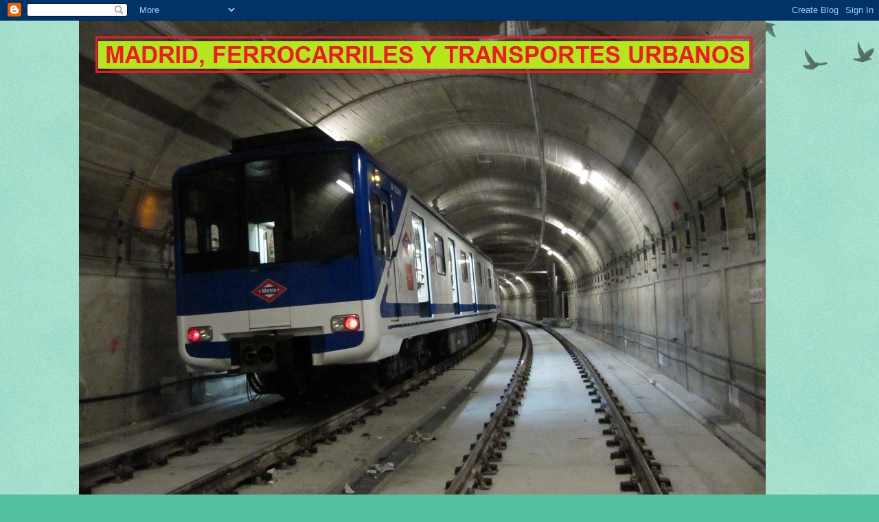

--- FILE ---
content_type: text/html; charset=UTF-8
request_url: http://ferrotransmadrid.blogspot.com/2015/12/feliz-navidad.html
body_size: 21848
content:
<!DOCTYPE html>
<html class='v2' dir='ltr' lang='es'>
<head>
<link href='https://www.blogger.com/static/v1/widgets/335934321-css_bundle_v2.css' rel='stylesheet' type='text/css'/>
<meta content='width=1100' name='viewport'/>
<meta content='text/html; charset=UTF-8' http-equiv='Content-Type'/>
<meta content='blogger' name='generator'/>
<link href='http://ferrotransmadrid.blogspot.com/favicon.ico' rel='icon' type='image/x-icon'/>
<link href='http://ferrotransmadrid.blogspot.com/2015/12/feliz-navidad.html' rel='canonical'/>
<link rel="alternate" type="application/atom+xml" title="Madrid, Ferrocarriles y Transportes Urbanos - Atom" href="http://ferrotransmadrid.blogspot.com/feeds/posts/default" />
<link rel="alternate" type="application/rss+xml" title="Madrid, Ferrocarriles y Transportes Urbanos - RSS" href="http://ferrotransmadrid.blogspot.com/feeds/posts/default?alt=rss" />
<link rel="service.post" type="application/atom+xml" title="Madrid, Ferrocarriles y Transportes Urbanos - Atom" href="https://www.blogger.com/feeds/3094257690294658697/posts/default" />

<link rel="alternate" type="application/atom+xml" title="Madrid, Ferrocarriles y Transportes Urbanos - Atom" href="http://ferrotransmadrid.blogspot.com/feeds/3661569746945560039/comments/default" />
<!--Can't find substitution for tag [blog.ieCssRetrofitLinks]-->
<link href='https://blogger.googleusercontent.com/img/b/R29vZ2xl/AVvXsEjMWps7ttKuGnzMi0Uo7Y8uEQmKLNlR40qVbrHHEpLkBg4RgVMwGu2fz4gdYDUW0Z8gw5PJPO7lehjY7A19dJhId5RVDO8f-zahfpbXtAv0J9o6FpCdqurNBDm0ZapDSdNIVsfcTD7UAZs/s640/151223-01.jpg' rel='image_src'/>
<meta content='http://ferrotransmadrid.blogspot.com/2015/12/feliz-navidad.html' property='og:url'/>
<meta content='¡FELIZ NAVIDAD!' property='og:title'/>
<meta content='  ' property='og:description'/>
<meta content='https://blogger.googleusercontent.com/img/b/R29vZ2xl/AVvXsEjMWps7ttKuGnzMi0Uo7Y8uEQmKLNlR40qVbrHHEpLkBg4RgVMwGu2fz4gdYDUW0Z8gw5PJPO7lehjY7A19dJhId5RVDO8f-zahfpbXtAv0J9o6FpCdqurNBDm0ZapDSdNIVsfcTD7UAZs/w1200-h630-p-k-no-nu/151223-01.jpg' property='og:image'/>
<title>Madrid, Ferrocarriles y Transportes Urbanos: &#161;FELIZ NAVIDAD!</title>
<style id='page-skin-1' type='text/css'><!--
/*
-----------------------------------------------
Blogger Template Style
Name:     Watermark
Designer: Blogger
URL:      www.blogger.com
----------------------------------------------- */
/* Use this with templates/1ktemplate-*.html */
/* Content
----------------------------------------------- */
body {
font: normal normal 14px Arial, Tahoma, Helvetica, FreeSans, sans-serif;
color: #333333;
background: #54c0a0 url(//www.blogblog.com/1kt/watermark/body_background_birds.png) repeat scroll top left;
}
html body .content-outer {
min-width: 0;
max-width: 100%;
width: 100%;
}
.content-outer {
font-size: 92%;
}
a:link {
text-decoration:none;
color: #cc3300;
}
a:visited {
text-decoration:none;
color: #993322;
}
a:hover {
text-decoration:underline;
color: #ff3300;
}
.body-fauxcolumns .cap-top {
margin-top: 30px;
background: transparent url(//www.blogblog.com/1kt/watermark/body_overlay_birds.png) no-repeat scroll top right;
height: 121px;
}
.content-inner {
padding: 0;
}
/* Header
----------------------------------------------- */
.header-inner .Header .titlewrapper,
.header-inner .Header .descriptionwrapper {
padding-left: 20px;
padding-right: 20px;
}
.Header h1 {
font: normal normal 60px Georgia, Utopia, 'Palatino Linotype', Palatino, serif;
color: #ffffff;
text-shadow: 2px 2px rgba(0, 0, 0, .1);
}
.Header h1 a {
color: #ffffff;
}
.Header .description {
font-size: 140%;
color: #000000;
}
/* Tabs
----------------------------------------------- */
.tabs-inner .section {
margin: 0 20px;
}
.tabs-inner .PageList, .tabs-inner .LinkList, .tabs-inner .Labels {
margin-left: -11px;
margin-right: -11px;
background-color: transparent;
border-top: 0 solid #ffffff;
border-bottom: 0 solid #ffffff;
-moz-box-shadow: 0 0 0 rgba(0, 0, 0, .3);
-webkit-box-shadow: 0 0 0 rgba(0, 0, 0, .3);
-goog-ms-box-shadow: 0 0 0 rgba(0, 0, 0, .3);
box-shadow: 0 0 0 rgba(0, 0, 0, .3);
}
.tabs-inner .PageList .widget-content,
.tabs-inner .LinkList .widget-content,
.tabs-inner .Labels .widget-content {
margin: -3px -11px;
background: transparent none  no-repeat scroll right;
}
.tabs-inner .widget ul {
padding: 2px 25px;
max-height: 34px;
background: transparent none no-repeat scroll left;
}
.tabs-inner .widget li {
border: none;
}
.tabs-inner .widget li a {
display: inline-block;
padding: .25em 1em;
font: normal normal 20px Georgia, Utopia, 'Palatino Linotype', Palatino, serif;
color: #cc3300;
border-right: 1px solid #54c0a0;
}
.tabs-inner .widget li:first-child a {
border-left: 1px solid #54c0a0;
}
.tabs-inner .widget li.selected a, .tabs-inner .widget li a:hover {
color: #000000;
}
/* Headings
----------------------------------------------- */
h2 {
font: normal normal 20px Georgia, Utopia, 'Palatino Linotype', Palatino, serif;
color: #000000;
margin: 0 0 .5em;
}
h2.date-header {
font: normal normal 16px Arial, Tahoma, Helvetica, FreeSans, sans-serif;
color: #997755;
}
/* Main
----------------------------------------------- */
.main-inner .column-center-inner,
.main-inner .column-left-inner,
.main-inner .column-right-inner {
padding: 0 5px;
}
.main-outer {
margin-top: 0;
background: transparent none no-repeat scroll top left;
}
.main-inner {
padding-top: 30px;
}
.main-cap-top {
position: relative;
}
.main-cap-top .cap-right {
position: absolute;
height: 0;
width: 100%;
bottom: 0;
background: transparent none repeat-x scroll bottom center;
}
.main-cap-top .cap-left {
position: absolute;
height: 245px;
width: 280px;
right: 0;
bottom: 0;
background: transparent none no-repeat scroll bottom left;
}
/* Posts
----------------------------------------------- */
.post-outer {
padding: 15px 20px;
margin: 0 0 25px;
background: transparent url(//www.blogblog.com/1kt/watermark/post_background_birds.png) repeat scroll top left;
_background-image: none;
border: dotted 1px #ccbb99;
-moz-box-shadow: 0 0 0 rgba(0, 0, 0, .1);
-webkit-box-shadow: 0 0 0 rgba(0, 0, 0, .1);
-goog-ms-box-shadow: 0 0 0 rgba(0, 0, 0, .1);
box-shadow: 0 0 0 rgba(0, 0, 0, .1);
}
h3.post-title {
font: normal normal 30px Georgia, Utopia, 'Palatino Linotype', Palatino, serif;
margin: 0;
}
.comments h4 {
font: normal normal 30px Georgia, Utopia, 'Palatino Linotype', Palatino, serif;
margin: 1em 0 0;
}
.post-body {
font-size: 105%;
line-height: 1.5;
position: relative;
}
.post-header {
margin: 0 0 1em;
color: #997755;
}
.post-footer {
margin: 10px 0 0;
padding: 10px 0 0;
color: #997755;
border-top: dashed 1px #777777;
}
#blog-pager {
font-size: 140%
}
#comments .comment-author {
padding-top: 1.5em;
border-top: dashed 1px #777777;
background-position: 0 1.5em;
}
#comments .comment-author:first-child {
padding-top: 0;
border-top: none;
}
.avatar-image-container {
margin: .2em 0 0;
}
/* Comments
----------------------------------------------- */
.comments .comments-content .icon.blog-author {
background-repeat: no-repeat;
background-image: url([data-uri]);
}
.comments .comments-content .loadmore a {
border-top: 1px solid #777777;
border-bottom: 1px solid #777777;
}
.comments .continue {
border-top: 2px solid #777777;
}
/* Widgets
----------------------------------------------- */
.widget ul, .widget #ArchiveList ul.flat {
padding: 0;
list-style: none;
}
.widget ul li, .widget #ArchiveList ul.flat li {
padding: .35em 0;
text-indent: 0;
border-top: dashed 1px #777777;
}
.widget ul li:first-child, .widget #ArchiveList ul.flat li:first-child {
border-top: none;
}
.widget .post-body ul {
list-style: disc;
}
.widget .post-body ul li {
border: none;
}
.widget .zippy {
color: #777777;
}
.post-body img, .post-body .tr-caption-container, .Profile img, .Image img,
.BlogList .item-thumbnail img {
padding: 5px;
background: #fff;
-moz-box-shadow: 1px 1px 5px rgba(0, 0, 0, .5);
-webkit-box-shadow: 1px 1px 5px rgba(0, 0, 0, .5);
-goog-ms-box-shadow: 1px 1px 5px rgba(0, 0, 0, .5);
box-shadow: 1px 1px 5px rgba(0, 0, 0, .5);
}
.post-body img, .post-body .tr-caption-container {
padding: 8px;
}
.post-body .tr-caption-container {
color: #333333;
}
.post-body .tr-caption-container img {
padding: 0;
background: transparent;
border: none;
-moz-box-shadow: 0 0 0 rgba(0, 0, 0, .1);
-webkit-box-shadow: 0 0 0 rgba(0, 0, 0, .1);
-goog-ms-box-shadow: 0 0 0 rgba(0, 0, 0, .1);
box-shadow: 0 0 0 rgba(0, 0, 0, .1);
}
/* Footer
----------------------------------------------- */
.footer-outer {
color:#ffd56f;
background: #333333 url(//www.blogblog.com/1kt/watermark/body_background_navigator.png) repeat scroll top left;
}
.footer-outer a {
color: #ff7755;
}
.footer-outer a:visited {
color: #dd5533;
}
.footer-outer a:hover {
color: #ff9977;
}
.footer-outer .widget h2 {
color: #ffffff;
}
/* Mobile
----------------------------------------------- */
body.mobile  {
background-size: 100% auto;
}
.mobile .body-fauxcolumn-outer {
background: transparent none repeat scroll top left;
}
html .mobile .mobile-date-outer {
border-bottom: none;
background: transparent url(//www.blogblog.com/1kt/watermark/post_background_birds.png) repeat scroll top left;
_background-image: none;
margin-bottom: 10px;
}
.mobile .main-inner .date-outer {
padding: 0;
}
.mobile .main-inner .date-header {
margin: 10px;
}
.mobile .main-cap-top {
z-index: -1;
}
.mobile .content-outer {
font-size: 100%;
}
.mobile .post-outer {
padding: 10px;
}
.mobile .main-cap-top .cap-left {
background: transparent none no-repeat scroll bottom left;
}
.mobile .body-fauxcolumns .cap-top {
margin: 0;
}
.mobile-link-button {
background: transparent url(//www.blogblog.com/1kt/watermark/post_background_birds.png) repeat scroll top left;
}
.mobile-link-button a:link, .mobile-link-button a:visited {
color: #cc3300;
}
.mobile-index-date .date-header {
color: #997755;
}
.mobile-index-contents {
color: #333333;
}
.mobile .tabs-inner .section {
margin: 0;
}
.mobile .tabs-inner .PageList {
margin-left: 0;
margin-right: 0;
}
.mobile .tabs-inner .PageList .widget-content {
margin: 0;
color: #000000;
background: transparent url(//www.blogblog.com/1kt/watermark/post_background_birds.png) repeat scroll top left;
}
.mobile .tabs-inner .PageList .widget-content .pagelist-arrow {
border-left: 1px solid #54c0a0;
}

--></style>
<style id='template-skin-1' type='text/css'><!--
body {
min-width: 1050px;
}
.content-outer, .content-fauxcolumn-outer, .region-inner {
min-width: 1050px;
max-width: 1050px;
_width: 1050px;
}
.main-inner .columns {
padding-left: 0px;
padding-right: 260px;
}
.main-inner .fauxcolumn-center-outer {
left: 0px;
right: 260px;
/* IE6 does not respect left and right together */
_width: expression(this.parentNode.offsetWidth -
parseInt("0px") -
parseInt("260px") + 'px');
}
.main-inner .fauxcolumn-left-outer {
width: 0px;
}
.main-inner .fauxcolumn-right-outer {
width: 260px;
}
.main-inner .column-left-outer {
width: 0px;
right: 100%;
margin-left: -0px;
}
.main-inner .column-right-outer {
width: 260px;
margin-right: -260px;
}
#layout {
min-width: 0;
}
#layout .content-outer {
min-width: 0;
width: 800px;
}
#layout .region-inner {
min-width: 0;
width: auto;
}
body#layout div.add_widget {
padding: 8px;
}
body#layout div.add_widget a {
margin-left: 32px;
}
--></style>
<link href='https://www.blogger.com/dyn-css/authorization.css?targetBlogID=3094257690294658697&amp;zx=219ce00a-6080-44cf-89fc-b4102d9e3bf9' media='none' onload='if(media!=&#39;all&#39;)media=&#39;all&#39;' rel='stylesheet'/><noscript><link href='https://www.blogger.com/dyn-css/authorization.css?targetBlogID=3094257690294658697&amp;zx=219ce00a-6080-44cf-89fc-b4102d9e3bf9' rel='stylesheet'/></noscript>
<meta name='google-adsense-platform-account' content='ca-host-pub-1556223355139109'/>
<meta name='google-adsense-platform-domain' content='blogspot.com'/>

</head>
<body class='loading variant-birds'>
<div class='navbar section' id='navbar' name='Barra de navegación'><div class='widget Navbar' data-version='1' id='Navbar1'><script type="text/javascript">
    function setAttributeOnload(object, attribute, val) {
      if(window.addEventListener) {
        window.addEventListener('load',
          function(){ object[attribute] = val; }, false);
      } else {
        window.attachEvent('onload', function(){ object[attribute] = val; });
      }
    }
  </script>
<div id="navbar-iframe-container"></div>
<script type="text/javascript" src="https://apis.google.com/js/platform.js"></script>
<script type="text/javascript">
      gapi.load("gapi.iframes:gapi.iframes.style.bubble", function() {
        if (gapi.iframes && gapi.iframes.getContext) {
          gapi.iframes.getContext().openChild({
              url: 'https://www.blogger.com/navbar/3094257690294658697?po\x3d3661569746945560039\x26origin\x3dhttp://ferrotransmadrid.blogspot.com',
              where: document.getElementById("navbar-iframe-container"),
              id: "navbar-iframe"
          });
        }
      });
    </script><script type="text/javascript">
(function() {
var script = document.createElement('script');
script.type = 'text/javascript';
script.src = '//pagead2.googlesyndication.com/pagead/js/google_top_exp.js';
var head = document.getElementsByTagName('head')[0];
if (head) {
head.appendChild(script);
}})();
</script>
</div></div>
<div class='body-fauxcolumns'>
<div class='fauxcolumn-outer body-fauxcolumn-outer'>
<div class='cap-top'>
<div class='cap-left'></div>
<div class='cap-right'></div>
</div>
<div class='fauxborder-left'>
<div class='fauxborder-right'></div>
<div class='fauxcolumn-inner'>
</div>
</div>
<div class='cap-bottom'>
<div class='cap-left'></div>
<div class='cap-right'></div>
</div>
</div>
</div>
<div class='content'>
<div class='content-fauxcolumns'>
<div class='fauxcolumn-outer content-fauxcolumn-outer'>
<div class='cap-top'>
<div class='cap-left'></div>
<div class='cap-right'></div>
</div>
<div class='fauxborder-left'>
<div class='fauxborder-right'></div>
<div class='fauxcolumn-inner'>
</div>
</div>
<div class='cap-bottom'>
<div class='cap-left'></div>
<div class='cap-right'></div>
</div>
</div>
</div>
<div class='content-outer'>
<div class='content-cap-top cap-top'>
<div class='cap-left'></div>
<div class='cap-right'></div>
</div>
<div class='fauxborder-left content-fauxborder-left'>
<div class='fauxborder-right content-fauxborder-right'></div>
<div class='content-inner'>
<header>
<div class='header-outer'>
<div class='header-cap-top cap-top'>
<div class='cap-left'></div>
<div class='cap-right'></div>
</div>
<div class='fauxborder-left header-fauxborder-left'>
<div class='fauxborder-right header-fauxborder-right'></div>
<div class='region-inner header-inner'>
<div class='header section' id='header' name='Cabecera'><div class='widget Header' data-version='1' id='Header1'>
<div id='header-inner'>
<a href='http://ferrotransmadrid.blogspot.com/' style='display: block'>
<img alt='Madrid, Ferrocarriles y Transportes Urbanos' height='750px; ' id='Header1_headerimg' src='https://blogger.googleusercontent.com/img/b/R29vZ2xl/AVvXsEgP16qr4Vx_-dVgR4C1G7IfMzvZAwKbOm_qPk1wIKozdisbQQ6g0U0cXa_xENsoYQ1V3vsZgWK9tBWtPJ9bH53xZXR1TfkY1KmsBYdCar0Z2DKYHHMlBs6PoYr5l6ER0JrhNOP2uEeNwt0/s1600/0951-70-MIRASIERRAR.jpg' style='display: block' width='1000px; '/>
</a>
<div class='descriptionwrapper'>
<p class='description'><span>Blog dedicado principalmente a los ferrocarriles madrileños, tanto a los de vía ancha, como a los desaparecidos de vía estrecha, y a nuestro metro, sin olvidar a los otros transportes urbanos, los de superficie: tranvías, metros ligeros, autobuses, trolebuses, microbuses. Con temas históricos, técnicos, material movil, instalaciones, explotación, anécdotas, movilidad, etc... No obstante, ello no será un inconveniente para ocuparnos, de vez en cuando, con temas de fuera de nuestra Comunidad.</span></p>
</div>
</div>
</div></div>
</div>
</div>
<div class='header-cap-bottom cap-bottom'>
<div class='cap-left'></div>
<div class='cap-right'></div>
</div>
</div>
</header>
<div class='tabs-outer'>
<div class='tabs-cap-top cap-top'>
<div class='cap-left'></div>
<div class='cap-right'></div>
</div>
<div class='fauxborder-left tabs-fauxborder-left'>
<div class='fauxborder-right tabs-fauxborder-right'></div>
<div class='region-inner tabs-inner'>
<div class='tabs no-items section' id='crosscol' name='Multicolumnas'></div>
<div class='tabs no-items section' id='crosscol-overflow' name='Cross-Column 2'></div>
</div>
</div>
<div class='tabs-cap-bottom cap-bottom'>
<div class='cap-left'></div>
<div class='cap-right'></div>
</div>
</div>
<div class='main-outer'>
<div class='main-cap-top cap-top'>
<div class='cap-left'></div>
<div class='cap-right'></div>
</div>
<div class='fauxborder-left main-fauxborder-left'>
<div class='fauxborder-right main-fauxborder-right'></div>
<div class='region-inner main-inner'>
<div class='columns fauxcolumns'>
<div class='fauxcolumn-outer fauxcolumn-center-outer'>
<div class='cap-top'>
<div class='cap-left'></div>
<div class='cap-right'></div>
</div>
<div class='fauxborder-left'>
<div class='fauxborder-right'></div>
<div class='fauxcolumn-inner'>
</div>
</div>
<div class='cap-bottom'>
<div class='cap-left'></div>
<div class='cap-right'></div>
</div>
</div>
<div class='fauxcolumn-outer fauxcolumn-left-outer'>
<div class='cap-top'>
<div class='cap-left'></div>
<div class='cap-right'></div>
</div>
<div class='fauxborder-left'>
<div class='fauxborder-right'></div>
<div class='fauxcolumn-inner'>
</div>
</div>
<div class='cap-bottom'>
<div class='cap-left'></div>
<div class='cap-right'></div>
</div>
</div>
<div class='fauxcolumn-outer fauxcolumn-right-outer'>
<div class='cap-top'>
<div class='cap-left'></div>
<div class='cap-right'></div>
</div>
<div class='fauxborder-left'>
<div class='fauxborder-right'></div>
<div class='fauxcolumn-inner'>
</div>
</div>
<div class='cap-bottom'>
<div class='cap-left'></div>
<div class='cap-right'></div>
</div>
</div>
<!-- corrects IE6 width calculation -->
<div class='columns-inner'>
<div class='column-center-outer'>
<div class='column-center-inner'>
<div class='main section' id='main' name='Principal'><div class='widget Blog' data-version='1' id='Blog1'>
<div class='blog-posts hfeed'>

          <div class="date-outer">
        
<h2 class='date-header'><span>miércoles, 23 de diciembre de 2015</span></h2>

          <div class="date-posts">
        
<div class='post-outer'>
<div class='post hentry' itemscope='itemscope' itemtype='http://schema.org/BlogPosting'>
<a name='3661569746945560039'></a>
<h3 class='post-title entry-title' itemprop='name'>
&#161;FELIZ NAVIDAD!
</h3>
<div class='post-header'>
<div class='post-header-line-1'></div>
</div>
<div class='post-body entry-content' id='post-body-3661569746945560039' itemprop='articleBody'>
<div class="separator" style="clear: both; text-align: center;">
<a href="https://blogger.googleusercontent.com/img/b/R29vZ2xl/AVvXsEjMWps7ttKuGnzMi0Uo7Y8uEQmKLNlR40qVbrHHEpLkBg4RgVMwGu2fz4gdYDUW0Z8gw5PJPO7lehjY7A19dJhId5RVDO8f-zahfpbXtAv0J9o6FpCdqurNBDm0ZapDSdNIVsfcTD7UAZs/s1600/151223-01.jpg" imageanchor="1" style="margin-left: 1em; margin-right: 1em;"><img border="0" height="476" src="https://blogger.googleusercontent.com/img/b/R29vZ2xl/AVvXsEjMWps7ttKuGnzMi0Uo7Y8uEQmKLNlR40qVbrHHEpLkBg4RgVMwGu2fz4gdYDUW0Z8gw5PJPO7lehjY7A19dJhId5RVDO8f-zahfpbXtAv0J9o6FpCdqurNBDm0ZapDSdNIVsfcTD7UAZs/s640/151223-01.jpg" width="640" /></a></div>
<br />
<div style='clear: both;'></div>
</div>
<div class='post-footer'>
<div class='post-footer-line post-footer-line-1'><span class='post-author vcard'>
Publicado por
<span class='fn'>
<a href='https://www.blogger.com/profile/18424208047713096872' itemprop='author' rel='author' title='author profile'>
César Mohedas
</a>
</span>
</span>
<span class='post-timestamp'>
en
<a class='timestamp-link' href='http://ferrotransmadrid.blogspot.com/2015/12/feliz-navidad.html' itemprop='url' rel='bookmark' title='permanent link'><abbr class='published' itemprop='datePublished' title='2015-12-23T00:21:00+01:00'>0:21</abbr></a>
</span>
<span class='post-comment-link'>
</span>
<span class='post-icons'>
<span class='item-control blog-admin pid-334017065'>
<a href='https://www.blogger.com/post-edit.g?blogID=3094257690294658697&postID=3661569746945560039&from=pencil' title='Editar entrada'>
<img alt='' class='icon-action' height='18' src='https://resources.blogblog.com/img/icon18_edit_allbkg.gif' width='18'/>
</a>
</span>
</span>
<div class='post-share-buttons goog-inline-block'>
<a class='goog-inline-block share-button sb-email' href='https://www.blogger.com/share-post.g?blogID=3094257690294658697&postID=3661569746945560039&target=email' target='_blank' title='Enviar por correo electrónico'><span class='share-button-link-text'>Enviar por correo electrónico</span></a><a class='goog-inline-block share-button sb-blog' href='https://www.blogger.com/share-post.g?blogID=3094257690294658697&postID=3661569746945560039&target=blog' onclick='window.open(this.href, "_blank", "height=270,width=475"); return false;' target='_blank' title='Escribe un blog'><span class='share-button-link-text'>Escribe un blog</span></a><a class='goog-inline-block share-button sb-twitter' href='https://www.blogger.com/share-post.g?blogID=3094257690294658697&postID=3661569746945560039&target=twitter' target='_blank' title='Compartir en X'><span class='share-button-link-text'>Compartir en X</span></a><a class='goog-inline-block share-button sb-facebook' href='https://www.blogger.com/share-post.g?blogID=3094257690294658697&postID=3661569746945560039&target=facebook' onclick='window.open(this.href, "_blank", "height=430,width=640"); return false;' target='_blank' title='Compartir con Facebook'><span class='share-button-link-text'>Compartir con Facebook</span></a><a class='goog-inline-block share-button sb-pinterest' href='https://www.blogger.com/share-post.g?blogID=3094257690294658697&postID=3661569746945560039&target=pinterest' target='_blank' title='Compartir en Pinterest'><span class='share-button-link-text'>Compartir en Pinterest</span></a>
<script src='http://cdn.printfriendly.com/printfriendly.js' type='text/javascript'></script><a class='printfriendly' href='http://www.printfriendly.com' onclick='window.print(); return false;' style=' color:#6D9F00; text-decoration:none;' title='Printer Friendly and PDF'><img alt='Print Friendly and PDF' src='http://cdn.printfriendly.com/pf-button.gif' style='border:none;'/></a>
</div>
</div>
<div class='post-footer-line post-footer-line-2'><span class='post-labels'>
Etiquetas:
<a href='http://ferrotransmadrid.blogspot.com/search/label/Otras%20Cosas' rel='tag'>Otras Cosas</a>
</span>
</div>
<div class='post-footer-line post-footer-line-3'><span class='post-location'>
</span>
</div>
</div>
</div>
<div class='comments' id='comments'>
<a name='comments'></a>
<h4>1 comentario:</h4>
<div class='comments-content'>
<script async='async' src='' type='text/javascript'></script>
<script type='text/javascript'>
    (function() {
      var items = null;
      var msgs = null;
      var config = {};

// <![CDATA[
      var cursor = null;
      if (items && items.length > 0) {
        cursor = parseInt(items[items.length - 1].timestamp) + 1;
      }

      var bodyFromEntry = function(entry) {
        var text = (entry &&
                    ((entry.content && entry.content.$t) ||
                     (entry.summary && entry.summary.$t))) ||
            '';
        if (entry && entry.gd$extendedProperty) {
          for (var k in entry.gd$extendedProperty) {
            if (entry.gd$extendedProperty[k].name == 'blogger.contentRemoved') {
              return '<span class="deleted-comment">' + text + '</span>';
            }
          }
        }
        return text;
      }

      var parse = function(data) {
        cursor = null;
        var comments = [];
        if (data && data.feed && data.feed.entry) {
          for (var i = 0, entry; entry = data.feed.entry[i]; i++) {
            var comment = {};
            // comment ID, parsed out of the original id format
            var id = /blog-(\d+).post-(\d+)/.exec(entry.id.$t);
            comment.id = id ? id[2] : null;
            comment.body = bodyFromEntry(entry);
            comment.timestamp = Date.parse(entry.published.$t) + '';
            if (entry.author && entry.author.constructor === Array) {
              var auth = entry.author[0];
              if (auth) {
                comment.author = {
                  name: (auth.name ? auth.name.$t : undefined),
                  profileUrl: (auth.uri ? auth.uri.$t : undefined),
                  avatarUrl: (auth.gd$image ? auth.gd$image.src : undefined)
                };
              }
            }
            if (entry.link) {
              if (entry.link[2]) {
                comment.link = comment.permalink = entry.link[2].href;
              }
              if (entry.link[3]) {
                var pid = /.*comments\/default\/(\d+)\?.*/.exec(entry.link[3].href);
                if (pid && pid[1]) {
                  comment.parentId = pid[1];
                }
              }
            }
            comment.deleteclass = 'item-control blog-admin';
            if (entry.gd$extendedProperty) {
              for (var k in entry.gd$extendedProperty) {
                if (entry.gd$extendedProperty[k].name == 'blogger.itemClass') {
                  comment.deleteclass += ' ' + entry.gd$extendedProperty[k].value;
                } else if (entry.gd$extendedProperty[k].name == 'blogger.displayTime') {
                  comment.displayTime = entry.gd$extendedProperty[k].value;
                }
              }
            }
            comments.push(comment);
          }
        }
        return comments;
      };

      var paginator = function(callback) {
        if (hasMore()) {
          var url = config.feed + '?alt=json&v=2&orderby=published&reverse=false&max-results=50';
          if (cursor) {
            url += '&published-min=' + new Date(cursor).toISOString();
          }
          window.bloggercomments = function(data) {
            var parsed = parse(data);
            cursor = parsed.length < 50 ? null
                : parseInt(parsed[parsed.length - 1].timestamp) + 1
            callback(parsed);
            window.bloggercomments = null;
          }
          url += '&callback=bloggercomments';
          var script = document.createElement('script');
          script.type = 'text/javascript';
          script.src = url;
          document.getElementsByTagName('head')[0].appendChild(script);
        }
      };
      var hasMore = function() {
        return !!cursor;
      };
      var getMeta = function(key, comment) {
        if ('iswriter' == key) {
          var matches = !!comment.author
              && comment.author.name == config.authorName
              && comment.author.profileUrl == config.authorUrl;
          return matches ? 'true' : '';
        } else if ('deletelink' == key) {
          return config.baseUri + '/comment/delete/'
               + config.blogId + '/' + comment.id;
        } else if ('deleteclass' == key) {
          return comment.deleteclass;
        }
        return '';
      };

      var replybox = null;
      var replyUrlParts = null;
      var replyParent = undefined;

      var onReply = function(commentId, domId) {
        if (replybox == null) {
          // lazily cache replybox, and adjust to suit this style:
          replybox = document.getElementById('comment-editor');
          if (replybox != null) {
            replybox.height = '250px';
            replybox.style.display = 'block';
            replyUrlParts = replybox.src.split('#');
          }
        }
        if (replybox && (commentId !== replyParent)) {
          replybox.src = '';
          document.getElementById(domId).insertBefore(replybox, null);
          replybox.src = replyUrlParts[0]
              + (commentId ? '&parentID=' + commentId : '')
              + '#' + replyUrlParts[1];
          replyParent = commentId;
        }
      };

      var hash = (window.location.hash || '#').substring(1);
      var startThread, targetComment;
      if (/^comment-form_/.test(hash)) {
        startThread = hash.substring('comment-form_'.length);
      } else if (/^c[0-9]+$/.test(hash)) {
        targetComment = hash.substring(1);
      }

      // Configure commenting API:
      var configJso = {
        'maxDepth': config.maxThreadDepth
      };
      var provider = {
        'id': config.postId,
        'data': items,
        'loadNext': paginator,
        'hasMore': hasMore,
        'getMeta': getMeta,
        'onReply': onReply,
        'rendered': true,
        'initComment': targetComment,
        'initReplyThread': startThread,
        'config': configJso,
        'messages': msgs
      };

      var render = function() {
        if (window.goog && window.goog.comments) {
          var holder = document.getElementById('comment-holder');
          window.goog.comments.render(holder, provider);
        }
      };

      // render now, or queue to render when library loads:
      if (window.goog && window.goog.comments) {
        render();
      } else {
        window.goog = window.goog || {};
        window.goog.comments = window.goog.comments || {};
        window.goog.comments.loadQueue = window.goog.comments.loadQueue || [];
        window.goog.comments.loadQueue.push(render);
      }
    })();
// ]]>
  </script>
<div id='comment-holder'>
<div class="comment-thread toplevel-thread"><ol id="top-ra"><li class="comment" id="c1639796037369447778"><div class="avatar-image-container"><img src="//www.blogger.com/img/blogger_logo_round_35.png" alt=""/></div><div class="comment-block"><div class="comment-header"><cite class="user"><a href="https://www.blogger.com/profile/08674152441069307059" rel="nofollow">rafael alcorta</a></cite><span class="icon user "></span><span class="datetime secondary-text"><a rel="nofollow" href="http://ferrotransmadrid.blogspot.com/2015/12/feliz-navidad.html?showComment=1450967543050#c1639796037369447778">24 de diciembre de 2015 a las 15:32</a></span></div><p class="comment-content">Lo mismo digo, &#161;feliz Navidad!</p><span class="comment-actions secondary-text"><a class="comment-reply" target="_self" data-comment-id="1639796037369447778">Responder</a><span class="item-control blog-admin blog-admin pid-1601231490"><a target="_self" href="https://www.blogger.com/comment/delete/3094257690294658697/1639796037369447778">Eliminar</a></span></span></div><div class="comment-replies"><div id="c1639796037369447778-rt" class="comment-thread inline-thread hidden"><span class="thread-toggle thread-expanded"><span class="thread-arrow"></span><span class="thread-count"><a target="_self">Respuestas</a></span></span><ol id="c1639796037369447778-ra" class="thread-chrome thread-expanded"><div></div><div id="c1639796037369447778-continue" class="continue"><a class="comment-reply" target="_self" data-comment-id="1639796037369447778">Responder</a></div></ol></div></div><div class="comment-replybox-single" id="c1639796037369447778-ce"></div></li></ol><div id="top-continue" class="continue"><a class="comment-reply" target="_self">Añadir comentario</a></div><div class="comment-replybox-thread" id="top-ce"></div><div class="loadmore hidden" data-post-id="3661569746945560039"><a target="_self">Cargar más...</a></div></div>
</div>
</div>
<p class='comment-footer'>
<div class='comment-form'>
<a name='comment-form'></a>
<p>
</p>
<a href='https://www.blogger.com/comment/frame/3094257690294658697?po=3661569746945560039&hl=es&saa=85391&origin=http://ferrotransmadrid.blogspot.com' id='comment-editor-src'></a>
<iframe allowtransparency='true' class='blogger-iframe-colorize blogger-comment-from-post' frameborder='0' height='410px' id='comment-editor' name='comment-editor' src='' width='100%'></iframe>
<script src='https://www.blogger.com/static/v1/jsbin/2830521187-comment_from_post_iframe.js' type='text/javascript'></script>
<script type='text/javascript'>
      BLOG_CMT_createIframe('https://www.blogger.com/rpc_relay.html');
    </script>
</div>
</p>
<div id='backlinks-container'>
<div id='Blog1_backlinks-container'>
</div>
</div>
</div>
</div>

        </div></div>
      
</div>
<div class='blog-pager' id='blog-pager'>
<span id='blog-pager-newer-link'>
<a class='blog-pager-newer-link' href='http://ferrotransmadrid.blogspot.com/2016/01/75-anos-de-renfe.html' id='Blog1_blog-pager-newer-link' title='Entrada más reciente'>Entrada más reciente</a>
</span>
<span id='blog-pager-older-link'>
<a class='blog-pager-older-link' href='http://ferrotransmadrid.blogspot.com/2015/12/nuevo-apeadero-de-valdebebas.html' id='Blog1_blog-pager-older-link' title='Entrada antigua'>Entrada antigua</a>
</span>
<a class='home-link' href='http://ferrotransmadrid.blogspot.com/'>Inicio</a>
</div>
<div class='clear'></div>
<div class='post-feeds'>
<div class='feed-links'>
Suscribirse a:
<a class='feed-link' href='http://ferrotransmadrid.blogspot.com/feeds/3661569746945560039/comments/default' target='_blank' type='application/atom+xml'>Enviar comentarios (Atom)</a>
</div>
</div>
</div></div>
</div>
</div>
<div class='column-left-outer'>
<div class='column-left-inner'>
<aside>
</aside>
</div>
</div>
<div class='column-right-outer'>
<div class='column-right-inner'>
<aside>
<div class='sidebar section' id='sidebar-right-1'><div class='widget LinkList' data-version='1' id='LinkList3'>
<h2>Facebook</h2>
<div class='widget-content'>
<ul>
<li><a href='https://www.facebook.com/cesar.mohedasgarcia'>Muchas mas cosas en mi Facebook</a></li>
</ul>
<div class='clear'></div>
</div>
</div><div class='widget LinkList' data-version='1' id='LinkList2'>
<h2>Documentos ferrotransmadrid</h2>
<div class='widget-content'>
<ul>
<li><a href='https://dl.dropboxusercontent.com/u/35887420/LOS%20ENLACES%20DE%20VILLAVERDE%201.pdf'>Los enlaces ferroviarios de Villaverde</a></li>
</ul>
<div class='clear'></div>
</div>
</div><div class='widget LinkList' data-version='1' id='LinkList4'>
<h2>Últimas Noticias</h2>
<div class='widget-content'>
<ul>
<li><a href='https://dl.dropboxusercontent.com/u/35887420/Vest%C3%ADbulos.pdf'>Reapertura de la totalidad de los vestíbulos cerrados en Metro de Madrid.</a></li>
<li><a href='https://dl.dropboxusercontent.com/u/35887420/EMT-DenCab.pdf'>EMT: cambio de denominación de líneas</a></li>
<li><a href='http://www.vialibre-ffe.com/noticias.asp?not=12115&cs=infr'>Nuevo Apeadero en el Barrio de Mirasierra</a></li>
<li><a href='https://dl.dropboxusercontent.com/u/35887420/HorariosEMT.pdf'>Nuevos Horarios EMT</a></li>
<li><a href='https://dl.dropboxusercontent.com/u/35887420/AVEs%20Espa...pdf'>Nuevos servicios directos AVE España-Francia.</a></li>
<li><a href='https://dl.dropboxusercontent.com/u/35887420/N-10.pdf'>Plano de la nueva red nocturna de la EMT</a></li>
<li><a href='https://dl.dropboxusercontent.com/u/35887420/N-01.pdf'>Nueva red nocturna de la EMT</a></li>
<li><a href='https://dl.dropboxusercontent.com/u/35887420/SUP-LIN-I.pdf'>Supresión definitiva línea universitaria "I" de la EMT.</a></li>
<li><a href='https://dl.dropboxusercontent.com/u/35887420/MOD-LIN-T61.pdf'>Ampliación línea T61 de la EMT</a></li>
</ul>
<div class='clear'></div>
</div>
</div><div class='widget Followers' data-version='1' id='Followers1'>
<h2 class='title'>Seguidores</h2>
<div class='widget-content'>
<div id='Followers1-wrapper'>
<div style='margin-right:2px;'>
<div><script type="text/javascript" src="https://apis.google.com/js/platform.js"></script>
<div id="followers-iframe-container"></div>
<script type="text/javascript">
    window.followersIframe = null;
    function followersIframeOpen(url) {
      gapi.load("gapi.iframes", function() {
        if (gapi.iframes && gapi.iframes.getContext) {
          window.followersIframe = gapi.iframes.getContext().openChild({
            url: url,
            where: document.getElementById("followers-iframe-container"),
            messageHandlersFilter: gapi.iframes.CROSS_ORIGIN_IFRAMES_FILTER,
            messageHandlers: {
              '_ready': function(obj) {
                window.followersIframe.getIframeEl().height = obj.height;
              },
              'reset': function() {
                window.followersIframe.close();
                followersIframeOpen("https://www.blogger.com/followers/frame/3094257690294658697?colors\x3dCgt0cmFuc3BhcmVudBILdHJhbnNwYXJlbnQaByMzMzMzMzMiByNjYzMzMDAqC3RyYW5zcGFyZW50MgcjMDAwMDAwOgcjMzMzMzMzQgcjY2MzMzAwSgcjNzc3Nzc3UgcjY2MzMzAwWgt0cmFuc3BhcmVudA%3D%3D\x26pageSize\x3d21\x26hl\x3des\x26origin\x3dhttp://ferrotransmadrid.blogspot.com");
              },
              'open': function(url) {
                window.followersIframe.close();
                followersIframeOpen(url);
              }
            }
          });
        }
      });
    }
    followersIframeOpen("https://www.blogger.com/followers/frame/3094257690294658697?colors\x3dCgt0cmFuc3BhcmVudBILdHJhbnNwYXJlbnQaByMzMzMzMzMiByNjYzMzMDAqC3RyYW5zcGFyZW50MgcjMDAwMDAwOgcjMzMzMzMzQgcjY2MzMzAwSgcjNzc3Nzc3UgcjY2MzMzAwWgt0cmFuc3BhcmVudA%3D%3D\x26pageSize\x3d21\x26hl\x3des\x26origin\x3dhttp://ferrotransmadrid.blogspot.com");
  </script></div>
</div>
</div>
<div class='clear'></div>
</div>
</div><div class='widget Stats' data-version='1' id='Stats1'>
<h2>Visitas desde el 12 de junio de 2012</h2>
<div class='widget-content'>
<div id='Stats1_content' style='display: none;'>
<script src='https://www.gstatic.com/charts/loader.js' type='text/javascript'></script>
<span id='Stats1_sparklinespan' style='display:inline-block; width:75px; height:30px'></span>
<span class='counter-wrapper text-counter-wrapper' id='Stats1_totalCount'>
</span>
<div class='clear'></div>
</div>
</div>
</div><div class='widget Label' data-version='1' id='Label1'>
<h2>Etiquetas</h2>
<div class='widget-content list-label-widget-content'>
<ul>
<li>
<a dir='ltr' href='http://ferrotransmadrid.blogspot.com/search/label/Actualidad'>Actualidad</a>
<span dir='ltr'>(16)</span>
</li>
<li>
<a dir='ltr' href='http://ferrotransmadrid.blogspot.com/search/label/Autobuses'>Autobuses</a>
<span dir='ltr'>(11)</span>
</li>
<li>
<a dir='ltr' href='http://ferrotransmadrid.blogspot.com/search/label/Autobuses%20y%20Trolebuses'>Autobuses y Trolebuses</a>
<span dir='ltr'>(1)</span>
</li>
<li>
<a dir='ltr' href='http://ferrotransmadrid.blogspot.com/search/label/Bibliograf%C3%ADa'>Bibliografía</a>
<span dir='ltr'>(3)</span>
</li>
<li>
<a dir='ltr' href='http://ferrotransmadrid.blogspot.com/search/label/Imagen%20de%20la%20semana'>Imagen de la semana</a>
<span dir='ltr'>(6)</span>
</li>
<li>
<a dir='ltr' href='http://ferrotransmadrid.blogspot.com/search/label/Metro%20Ligero-Tranv%C3%ADas%20Modernos'>Metro Ligero-Tranvías Modernos</a>
<span dir='ltr'>(6)</span>
</li>
<li>
<a dir='ltr' href='http://ferrotransmadrid.blogspot.com/search/label/Metro%20Madrid'>Metro Madrid</a>
<span dir='ltr'>(43)</span>
</li>
<li>
<a dir='ltr' href='http://ferrotransmadrid.blogspot.com/search/label/Otras%20Cosas'>Otras Cosas</a>
<span dir='ltr'>(4)</span>
</li>
<li>
<a dir='ltr' href='http://ferrotransmadrid.blogspot.com/search/label/Patrimonio%20Hist%C3%B3rico'>Patrimonio Histórico</a>
<span dir='ltr'>(5)</span>
</li>
<li>
<a dir='ltr' href='http://ferrotransmadrid.blogspot.com/search/label/Renfe-ADIF'>Renfe-ADIF</a>
<span dir='ltr'>(24)</span>
</li>
<li>
<a dir='ltr' href='http://ferrotransmadrid.blogspot.com/search/label/Tranv%C3%ADas%20Antiguos'>Tranvías Antiguos</a>
<span dir='ltr'>(9)</span>
</li>
<li>
<a dir='ltr' href='http://ferrotransmadrid.blogspot.com/search/label/V%C3%ADa%20Estrecha'>Vía Estrecha</a>
<span dir='ltr'>(5)</span>
</li>
</ul>
<div class='clear'></div>
</div>
</div><div class='widget PopularPosts' data-version='1' id='PopularPosts1'>
<h2>Lo más visto</h2>
<div class='widget-content popular-posts'>
<ul>
<li>
<div class='item-content'>
<div class='item-thumbnail'>
<a href='http://ferrotransmadrid.blogspot.com/2012/09/el-ramal-goya-diego-de-leon-un-tramo.html' target='_blank'>
<img alt='' border='0' src='https://blogger.googleusercontent.com/img/b/R29vZ2xl/AVvXsEgPRTrlUQ33nZAClyZsMdn5ppsqYwePLJ5gCfWtS-u50ZDb-eCTZamafqVOYhOLb83c9_vCEPG1tWqKFXm09fCZU4NGuQ8kX1nOefDmKk2iJ-DZW0xPf15MDrjNganI57DmxZeQQrLv7p0/w72-h72-p-k-no-nu/1501.jpg'/>
</a>
</div>
<div class='item-title'><a href='http://ferrotransmadrid.blogspot.com/2012/09/el-ramal-goya-diego-de-leon-un-tramo.html'>El ramal Goya-Diego de León, un tramo muy peculiar del metro de Madrid.</a></div>
<div class='item-snippet'>ACTUALIZADO 5 DE JULIO DE 2022  El 17 de septiembre de 1932, hace 80 años, se ponía en servicio el ramal Goya-Diego de León de la línea 2 de...</div>
</div>
<div style='clear: both;'></div>
</li>
<li>
<div class='item-content'>
<div class='item-thumbnail'>
<a href='http://ferrotransmadrid.blogspot.com/2013/11/actualidad-desmantelamiento-del-ramal.html' target='_blank'>
<img alt='' border='0' src='https://blogger.googleusercontent.com/img/b/R29vZ2xl/AVvXsEhGSSbjw6mZ1xRVp6XMLlGAgFAOhRlpSf6A34DQHJ4lH5gX1GLP8p1xe6FeTioXr2LJZZlntwp96B16sGz75d6bJBDdQ9P0MKWIxueUONGkQQ_OyrdLGCmrC4cybBfevuMsDzO_QMMHCks/w72-h72-p-k-no-nu/3701.jpg'/>
</a>
</div>
<div class='item-title'><a href='http://ferrotransmadrid.blogspot.com/2013/11/actualidad-desmantelamiento-del-ramal.html'>Actualidad: desmantelamiento del ramal de San Martín de la Vega.</a></div>
<div class='item-snippet'> Traemos hoy como nota de actualidad unas imágenes que nunca quisiéramos ver, como son las del desmantelamiento de una línea, sobre todo si ...</div>
</div>
<div style='clear: both;'></div>
</li>
<li>
<div class='item-content'>
<div class='item-thumbnail'>
<a href='http://ferrotransmadrid.blogspot.com/2012/08/los-autobuses-de-madrid-las-lineas.html' target='_blank'>
<img alt='' border='0' src='https://blogger.googleusercontent.com/img/b/R29vZ2xl/AVvXsEgE7W_3khikHbjst3dm3UwxTyUDCBJX-eW6q5HqS2uuTr-WnrPDFKxe_TSmINkvuHbagTdbOeVZxG1mIGkgZc_MHa2R5APxvx-n9yw457LvrHrLRldMot2uYuKhbiJqsokX0AFdtm5K0Jg/w72-h72-p-k-no-nu/1208.jpg'/>
</a>
</div>
<div class='item-title'><a href='http://ferrotransmadrid.blogspot.com/2012/08/los-autobuses-de-madrid-las-lineas.html'>Los autobuses de Madrid: Las Líneas Exprés (1976-1990).</a></div>
<div class='item-snippet'> A lo largo de la historia de la Empresa Municipal de Transportes de Madrid, EMT, han existido líneas y servicios que se han creado, modific...</div>
</div>
<div style='clear: both;'></div>
</li>
<li>
<div class='item-content'>
<div class='item-thumbnail'>
<a href='http://ferrotransmadrid.blogspot.com/2014/07/los-coches-serie-2000-del-metro-de.html' target='_blank'>
<img alt='' border='0' src='https://blogger.googleusercontent.com/img/b/R29vZ2xl/AVvXsEiE6Z31Jhcnp9XL9jJbHgVwo6QZN9P0CMB7nAvnp7hraAkXeZeetIPSpD26f3v6pgQxR5WD-meYZHHSbFdHI10PUXaS22DWOzrFr_gXa1uuwjc_ahoax01Zh7Sf7V7EKA1869TF0RyrVas/w72-h72-p-k-no-nu/4901.jpg'/>
</a>
</div>
<div class='item-title'><a href='http://ferrotransmadrid.blogspot.com/2014/07/los-coches-serie-2000-del-metro-de.html'>Los coches serie 2000 del metro de Madrid.</a></div>
<div class='item-snippet'> El pasado 20 de junio se cumplieron 30 años de la llegada a las instalaciones del metro de Madrid en Canillejas del primer coche de la seri...</div>
</div>
<div style='clear: both;'></div>
</li>
<li>
<div class='item-content'>
<div class='item-thumbnail'>
<a href='http://ferrotransmadrid.blogspot.com/2017/03/los-trolebuses-de-madrid-apuntes.html' target='_blank'>
<img alt='' border='0' src='https://blogger.googleusercontent.com/img/b/R29vZ2xl/AVvXsEgRSg2T7Bqz_s-6h4EFigt_x_FjWb4zCtpmrSEX6-ubkNVSQ9MDDY_s0cyP9gBtiX2ec3zpBnO_DrU3hDPq2GyCTLrew6RZMS6dIuzdea3jTY9kUqN9eFe89o3iACW2gvR1E-WcfTWEg9I/w72-h72-p-k-no-nu/TRV008.jpg'/>
</a>
</div>
<div class='item-title'><a href='http://ferrotransmadrid.blogspot.com/2017/03/los-trolebuses-de-madrid-apuntes.html'>Los Trolebuses de Madrid. Apuntes históricos.</a></div>
<div class='item-snippet'> Esta entrada fue corregida, en lo que se refiere al recorrido&#160;de la línea 3, y ampliada con varios planos, el 27 de abril de 2019.   Como t...</div>
</div>
<div style='clear: both;'></div>
</li>
<li>
<div class='item-content'>
<div class='item-thumbnail'>
<a href='http://ferrotransmadrid.blogspot.com/2012/11/que-son-las-zonas-neutras.html' target='_blank'>
<img alt='' border='0' src='https://blogger.googleusercontent.com/img/b/R29vZ2xl/AVvXsEhKORF38mN2y4YvUYHyaBtOQq6B92B_G6S5kL7c5VuNTfgqwRe81-rvVxYPg-7Z1-kpQKnnmuXzvLmYimXoGcexRGb9fAslxr2cVp8e1ayYQklvHm8AGosXuvbu0IlwjWm4MvaXS-nsjwk/w72-h72-p-k-no-nu/1901.JPG'/>
</a>
</div>
<div class='item-title'><a href='http://ferrotransmadrid.blogspot.com/2012/11/que-son-las-zonas-neutras.html'>&#191;Que son? Las Zonas Neutras.</a></div>
<div class='item-snippet'> Como ya sabemos, la mayor parte de la red de Adif y la totalidad de la red del metro de Madrid, está electrificada, esto es, que los trenes...</div>
</div>
<div style='clear: both;'></div>
</li>
<li>
<div class='item-content'>
<div class='item-thumbnail'>
<a href='http://ferrotransmadrid.blogspot.com/2016/10/aluche-mostoles-40-anos-de-servicio.html' target='_blank'>
<img alt='' border='0' src='https://blogger.googleusercontent.com/img/b/R29vZ2xl/AVvXsEhOItGMKxRn70qqY346UOP-NjS1BqAR9JXhCYdVDkcNIpZ9k1p5RWr2xqEWSUWNlQmLB3S5VLoUf1G0a0yxYPn-cMfRZIIsiQHa6nl_fgPjXjnBHgO02vYP4mQyIKi8PnIGHJfHdBd2cUg/w72-h72-p-k-no-nu/001-1.jpg'/>
</a>
</div>
<div class='item-title'><a href='http://ferrotransmadrid.blogspot.com/2016/10/aluche-mostoles-40-anos-de-servicio.html'>Aluche-Móstoles: 40 años al servicio de las cercanías madrileñas.</a></div>
<div class='item-snippet'> Hoy, 28 de octubre de 2016, hace 40 años que se inauguraba la línea Aluche-Móstoles en la red de cercanías de Madrid, lo cual constituyó to...</div>
</div>
<div style='clear: both;'></div>
</li>
<li>
<div class='item-content'>
<div class='item-thumbnail'>
<a href='http://ferrotransmadrid.blogspot.com/2015/05/inventario-del-material-movil-del-metro.html' target='_blank'>
<img alt='' border='0' src='https://blogger.googleusercontent.com/img/b/R29vZ2xl/AVvXsEg-XykngOhyBypGuYwal3GLHeJXTGUDOVux-0-n9NJ7JglXDxW8H0ZG01zqP3rQm7wNErYDeRUK1GUNXBsH8H_2pb6CJpqGQZcc31YiL4-5GEY-5FDILmpw0aASCW-cig95ZvwbhdMHvxE/w72-h72-p-k-no-nu/6410.jpg'/>
</a>
</div>
<div class='item-title'><a href='http://ferrotransmadrid.blogspot.com/2015/05/inventario-del-material-movil-del-metro.html'>Inventario del material móvil del metro de Madrid. Los coches 1000 (II). La segunda serie.</a></div>
<div class='item-snippet'> Los coches de la 2ª serie fueron puestos en servicio entre los años 1968-1969 para prestar servicio en la nueva línea 5, con incursiones es...</div>
</div>
<div style='clear: both;'></div>
</li>
<li>
<div class='item-content'>
<div class='item-thumbnail'>
<a href='http://ferrotransmadrid.blogspot.com/2019/10/ferrocarril-suburbano-de-carabanchel.html' target='_blank'>
<img alt='' border='0' src='https://blogger.googleusercontent.com/img/b/R29vZ2xl/AVvXsEhS0HYOT1gV4A4y-xAcRbduYgr1sIEgK11hN-pxAA5vVZVVsqGnbHwlq258sx6r8Pi58V5mrhq89Tc34bzZbh9UmqmbVoXI9Nv2q2kCgQozKeZWg4ioEdNKm_y1XLgm_ziAhkBAGldApUM/w72-h72-p-k-no-nu/1013-136+Lago+740726.jpg'/>
</a>
</div>
<div class='item-title'><a href='http://ferrotransmadrid.blogspot.com/2019/10/ferrocarril-suburbano-de-carabanchel.html'>Ferrocarril Suburbano de Carabanchel</a></div>
<div class='item-snippet'> El Ferrocarril Suburbano de Carabanchel era el nombre que recibía la línea Plaza de España-Carabanchel, línea empezada a construir por el A...</div>
</div>
<div style='clear: both;'></div>
</li>
<li>
<div class='item-content'>
<div class='item-thumbnail'>
<a href='http://ferrotransmadrid.blogspot.com/2015/02/tranvias-de-madrid-iii-el-tranvia-de.html' target='_blank'>
<img alt='' border='0' src='https://blogger.googleusercontent.com/img/b/R29vZ2xl/AVvXsEjQcFsrE7DV3gm1LccH41xVMdX-WpEE-v1DUxnz-CwbRpgExJ9gC0vHzb0tlTy9-YcvGlhbEP7hLGZ0363Hs9-n3araYh09uWhxhuPTZ3AKjZs_Lv2Dy-ehyphenhyphenLR2cUt09sqOII55iJlEe50/w72-h72-p-k-no-nu/6102.jpg'/>
</a>
</div>
<div class='item-title'><a href='http://ferrotransmadrid.blogspot.com/2015/02/tranvias-de-madrid-iii-el-tranvia-de.html'>Tranvías de Madrid (III): el Tranvía de Madrid a Leganés.</a></div>
<div class='item-snippet'> El tranvía de Madrid a Leganés, que perteneció a la Compañía General Española de Tranvías, fue concedido por el Estado el 27 de enero de 18...</div>
</div>
<div style='clear: both;'></div>
</li>
</ul>
<div class='clear'></div>
</div>
</div><div class='widget BlogArchive' data-version='1' id='BlogArchive1'>
<h2>Archivo del blog</h2>
<div class='widget-content'>
<div id='ArchiveList'>
<div id='BlogArchive1_ArchiveList'>
<ul class='hierarchy'>
<li class='archivedate collapsed'>
<a class='toggle' href='javascript:void(0)'>
<span class='zippy'>

        &#9658;&#160;
      
</span>
</a>
<a class='post-count-link' href='http://ferrotransmadrid.blogspot.com/2026/'>
2026
</a>
<span class='post-count' dir='ltr'>(1)</span>
<ul class='hierarchy'>
<li class='archivedate collapsed'>
<a class='toggle' href='javascript:void(0)'>
<span class='zippy'>

        &#9658;&#160;
      
</span>
</a>
<a class='post-count-link' href='http://ferrotransmadrid.blogspot.com/2026/01/'>
enero
</a>
<span class='post-count' dir='ltr'>(1)</span>
</li>
</ul>
</li>
</ul>
<ul class='hierarchy'>
<li class='archivedate collapsed'>
<a class='toggle' href='javascript:void(0)'>
<span class='zippy'>

        &#9658;&#160;
      
</span>
</a>
<a class='post-count-link' href='http://ferrotransmadrid.blogspot.com/2024/'>
2024
</a>
<span class='post-count' dir='ltr'>(3)</span>
<ul class='hierarchy'>
<li class='archivedate collapsed'>
<a class='toggle' href='javascript:void(0)'>
<span class='zippy'>

        &#9658;&#160;
      
</span>
</a>
<a class='post-count-link' href='http://ferrotransmadrid.blogspot.com/2024/10/'>
octubre
</a>
<span class='post-count' dir='ltr'>(2)</span>
</li>
</ul>
<ul class='hierarchy'>
<li class='archivedate collapsed'>
<a class='toggle' href='javascript:void(0)'>
<span class='zippy'>

        &#9658;&#160;
      
</span>
</a>
<a class='post-count-link' href='http://ferrotransmadrid.blogspot.com/2024/05/'>
mayo
</a>
<span class='post-count' dir='ltr'>(1)</span>
</li>
</ul>
</li>
</ul>
<ul class='hierarchy'>
<li class='archivedate collapsed'>
<a class='toggle' href='javascript:void(0)'>
<span class='zippy'>

        &#9658;&#160;
      
</span>
</a>
<a class='post-count-link' href='http://ferrotransmadrid.blogspot.com/2023/'>
2023
</a>
<span class='post-count' dir='ltr'>(3)</span>
<ul class='hierarchy'>
<li class='archivedate collapsed'>
<a class='toggle' href='javascript:void(0)'>
<span class='zippy'>

        &#9658;&#160;
      
</span>
</a>
<a class='post-count-link' href='http://ferrotransmadrid.blogspot.com/2023/12/'>
diciembre
</a>
<span class='post-count' dir='ltr'>(3)</span>
</li>
</ul>
</li>
</ul>
<ul class='hierarchy'>
<li class='archivedate collapsed'>
<a class='toggle' href='javascript:void(0)'>
<span class='zippy'>

        &#9658;&#160;
      
</span>
</a>
<a class='post-count-link' href='http://ferrotransmadrid.blogspot.com/2022/'>
2022
</a>
<span class='post-count' dir='ltr'>(2)</span>
<ul class='hierarchy'>
<li class='archivedate collapsed'>
<a class='toggle' href='javascript:void(0)'>
<span class='zippy'>

        &#9658;&#160;
      
</span>
</a>
<a class='post-count-link' href='http://ferrotransmadrid.blogspot.com/2022/07/'>
julio
</a>
<span class='post-count' dir='ltr'>(1)</span>
</li>
</ul>
<ul class='hierarchy'>
<li class='archivedate collapsed'>
<a class='toggle' href='javascript:void(0)'>
<span class='zippy'>

        &#9658;&#160;
      
</span>
</a>
<a class='post-count-link' href='http://ferrotransmadrid.blogspot.com/2022/06/'>
junio
</a>
<span class='post-count' dir='ltr'>(1)</span>
</li>
</ul>
</li>
</ul>
<ul class='hierarchy'>
<li class='archivedate collapsed'>
<a class='toggle' href='javascript:void(0)'>
<span class='zippy'>

        &#9658;&#160;
      
</span>
</a>
<a class='post-count-link' href='http://ferrotransmadrid.blogspot.com/2021/'>
2021
</a>
<span class='post-count' dir='ltr'>(1)</span>
<ul class='hierarchy'>
<li class='archivedate collapsed'>
<a class='toggle' href='javascript:void(0)'>
<span class='zippy'>

        &#9658;&#160;
      
</span>
</a>
<a class='post-count-link' href='http://ferrotransmadrid.blogspot.com/2021/12/'>
diciembre
</a>
<span class='post-count' dir='ltr'>(1)</span>
</li>
</ul>
</li>
</ul>
<ul class='hierarchy'>
<li class='archivedate collapsed'>
<a class='toggle' href='javascript:void(0)'>
<span class='zippy'>

        &#9658;&#160;
      
</span>
</a>
<a class='post-count-link' href='http://ferrotransmadrid.blogspot.com/2019/'>
2019
</a>
<span class='post-count' dir='ltr'>(3)</span>
<ul class='hierarchy'>
<li class='archivedate collapsed'>
<a class='toggle' href='javascript:void(0)'>
<span class='zippy'>

        &#9658;&#160;
      
</span>
</a>
<a class='post-count-link' href='http://ferrotransmadrid.blogspot.com/2019/10/'>
octubre
</a>
<span class='post-count' dir='ltr'>(1)</span>
</li>
</ul>
<ul class='hierarchy'>
<li class='archivedate collapsed'>
<a class='toggle' href='javascript:void(0)'>
<span class='zippy'>

        &#9658;&#160;
      
</span>
</a>
<a class='post-count-link' href='http://ferrotransmadrid.blogspot.com/2019/09/'>
septiembre
</a>
<span class='post-count' dir='ltr'>(1)</span>
</li>
</ul>
<ul class='hierarchy'>
<li class='archivedate collapsed'>
<a class='toggle' href='javascript:void(0)'>
<span class='zippy'>

        &#9658;&#160;
      
</span>
</a>
<a class='post-count-link' href='http://ferrotransmadrid.blogspot.com/2019/04/'>
abril
</a>
<span class='post-count' dir='ltr'>(1)</span>
</li>
</ul>
</li>
</ul>
<ul class='hierarchy'>
<li class='archivedate collapsed'>
<a class='toggle' href='javascript:void(0)'>
<span class='zippy'>

        &#9658;&#160;
      
</span>
</a>
<a class='post-count-link' href='http://ferrotransmadrid.blogspot.com/2016/'>
2016
</a>
<span class='post-count' dir='ltr'>(6)</span>
<ul class='hierarchy'>
<li class='archivedate collapsed'>
<a class='toggle' href='javascript:void(0)'>
<span class='zippy'>

        &#9658;&#160;
      
</span>
</a>
<a class='post-count-link' href='http://ferrotransmadrid.blogspot.com/2016/10/'>
octubre
</a>
<span class='post-count' dir='ltr'>(1)</span>
</li>
</ul>
<ul class='hierarchy'>
<li class='archivedate collapsed'>
<a class='toggle' href='javascript:void(0)'>
<span class='zippy'>

        &#9658;&#160;
      
</span>
</a>
<a class='post-count-link' href='http://ferrotransmadrid.blogspot.com/2016/05/'>
mayo
</a>
<span class='post-count' dir='ltr'>(1)</span>
</li>
</ul>
<ul class='hierarchy'>
<li class='archivedate collapsed'>
<a class='toggle' href='javascript:void(0)'>
<span class='zippy'>

        &#9658;&#160;
      
</span>
</a>
<a class='post-count-link' href='http://ferrotransmadrid.blogspot.com/2016/03/'>
marzo
</a>
<span class='post-count' dir='ltr'>(2)</span>
</li>
</ul>
<ul class='hierarchy'>
<li class='archivedate collapsed'>
<a class='toggle' href='javascript:void(0)'>
<span class='zippy'>

        &#9658;&#160;
      
</span>
</a>
<a class='post-count-link' href='http://ferrotransmadrid.blogspot.com/2016/02/'>
febrero
</a>
<span class='post-count' dir='ltr'>(1)</span>
</li>
</ul>
<ul class='hierarchy'>
<li class='archivedate collapsed'>
<a class='toggle' href='javascript:void(0)'>
<span class='zippy'>

        &#9658;&#160;
      
</span>
</a>
<a class='post-count-link' href='http://ferrotransmadrid.blogspot.com/2016/01/'>
enero
</a>
<span class='post-count' dir='ltr'>(1)</span>
</li>
</ul>
</li>
</ul>
<ul class='hierarchy'>
<li class='archivedate expanded'>
<a class='toggle' href='javascript:void(0)'>
<span class='zippy toggle-open'>

        &#9660;&#160;
      
</span>
</a>
<a class='post-count-link' href='http://ferrotransmadrid.blogspot.com/2015/'>
2015
</a>
<span class='post-count' dir='ltr'>(13)</span>
<ul class='hierarchy'>
<li class='archivedate expanded'>
<a class='toggle' href='javascript:void(0)'>
<span class='zippy toggle-open'>

        &#9660;&#160;
      
</span>
</a>
<a class='post-count-link' href='http://ferrotransmadrid.blogspot.com/2015/12/'>
diciembre
</a>
<span class='post-count' dir='ltr'>(2)</span>
<ul class='posts'>
<li><a href='http://ferrotransmadrid.blogspot.com/2015/12/feliz-navidad.html'>&#161;FELIZ NAVIDAD!</a></li>
<li><a href='http://ferrotransmadrid.blogspot.com/2015/12/nuevo-apeadero-de-valdebebas.html'>Nuevo apeadero de Valdebebas.</a></li>
</ul>
</li>
</ul>
<ul class='hierarchy'>
<li class='archivedate collapsed'>
<a class='toggle' href='javascript:void(0)'>
<span class='zippy'>

        &#9658;&#160;
      
</span>
</a>
<a class='post-count-link' href='http://ferrotransmadrid.blogspot.com/2015/10/'>
octubre
</a>
<span class='post-count' dir='ltr'>(1)</span>
</li>
</ul>
<ul class='hierarchy'>
<li class='archivedate collapsed'>
<a class='toggle' href='javascript:void(0)'>
<span class='zippy'>

        &#9658;&#160;
      
</span>
</a>
<a class='post-count-link' href='http://ferrotransmadrid.blogspot.com/2015/09/'>
septiembre
</a>
<span class='post-count' dir='ltr'>(2)</span>
</li>
</ul>
<ul class='hierarchy'>
<li class='archivedate collapsed'>
<a class='toggle' href='javascript:void(0)'>
<span class='zippy'>

        &#9658;&#160;
      
</span>
</a>
<a class='post-count-link' href='http://ferrotransmadrid.blogspot.com/2015/08/'>
agosto
</a>
<span class='post-count' dir='ltr'>(1)</span>
</li>
</ul>
<ul class='hierarchy'>
<li class='archivedate collapsed'>
<a class='toggle' href='javascript:void(0)'>
<span class='zippy'>

        &#9658;&#160;
      
</span>
</a>
<a class='post-count-link' href='http://ferrotransmadrid.blogspot.com/2015/06/'>
junio
</a>
<span class='post-count' dir='ltr'>(1)</span>
</li>
</ul>
<ul class='hierarchy'>
<li class='archivedate collapsed'>
<a class='toggle' href='javascript:void(0)'>
<span class='zippy'>

        &#9658;&#160;
      
</span>
</a>
<a class='post-count-link' href='http://ferrotransmadrid.blogspot.com/2015/05/'>
mayo
</a>
<span class='post-count' dir='ltr'>(1)</span>
</li>
</ul>
<ul class='hierarchy'>
<li class='archivedate collapsed'>
<a class='toggle' href='javascript:void(0)'>
<span class='zippy'>

        &#9658;&#160;
      
</span>
</a>
<a class='post-count-link' href='http://ferrotransmadrid.blogspot.com/2015/04/'>
abril
</a>
<span class='post-count' dir='ltr'>(1)</span>
</li>
</ul>
<ul class='hierarchy'>
<li class='archivedate collapsed'>
<a class='toggle' href='javascript:void(0)'>
<span class='zippy'>

        &#9658;&#160;
      
</span>
</a>
<a class='post-count-link' href='http://ferrotransmadrid.blogspot.com/2015/03/'>
marzo
</a>
<span class='post-count' dir='ltr'>(1)</span>
</li>
</ul>
<ul class='hierarchy'>
<li class='archivedate collapsed'>
<a class='toggle' href='javascript:void(0)'>
<span class='zippy'>

        &#9658;&#160;
      
</span>
</a>
<a class='post-count-link' href='http://ferrotransmadrid.blogspot.com/2015/02/'>
febrero
</a>
<span class='post-count' dir='ltr'>(1)</span>
</li>
</ul>
<ul class='hierarchy'>
<li class='archivedate collapsed'>
<a class='toggle' href='javascript:void(0)'>
<span class='zippy'>

        &#9658;&#160;
      
</span>
</a>
<a class='post-count-link' href='http://ferrotransmadrid.blogspot.com/2015/01/'>
enero
</a>
<span class='post-count' dir='ltr'>(2)</span>
</li>
</ul>
</li>
</ul>
<ul class='hierarchy'>
<li class='archivedate collapsed'>
<a class='toggle' href='javascript:void(0)'>
<span class='zippy'>

        &#9658;&#160;
      
</span>
</a>
<a class='post-count-link' href='http://ferrotransmadrid.blogspot.com/2014/'>
2014
</a>
<span class='post-count' dir='ltr'>(19)</span>
<ul class='hierarchy'>
<li class='archivedate collapsed'>
<a class='toggle' href='javascript:void(0)'>
<span class='zippy'>

        &#9658;&#160;
      
</span>
</a>
<a class='post-count-link' href='http://ferrotransmadrid.blogspot.com/2014/12/'>
diciembre
</a>
<span class='post-count' dir='ltr'>(2)</span>
</li>
</ul>
<ul class='hierarchy'>
<li class='archivedate collapsed'>
<a class='toggle' href='javascript:void(0)'>
<span class='zippy'>

        &#9658;&#160;
      
</span>
</a>
<a class='post-count-link' href='http://ferrotransmadrid.blogspot.com/2014/11/'>
noviembre
</a>
<span class='post-count' dir='ltr'>(3)</span>
</li>
</ul>
<ul class='hierarchy'>
<li class='archivedate collapsed'>
<a class='toggle' href='javascript:void(0)'>
<span class='zippy'>

        &#9658;&#160;
      
</span>
</a>
<a class='post-count-link' href='http://ferrotransmadrid.blogspot.com/2014/10/'>
octubre
</a>
<span class='post-count' dir='ltr'>(2)</span>
</li>
</ul>
<ul class='hierarchy'>
<li class='archivedate collapsed'>
<a class='toggle' href='javascript:void(0)'>
<span class='zippy'>

        &#9658;&#160;
      
</span>
</a>
<a class='post-count-link' href='http://ferrotransmadrid.blogspot.com/2014/09/'>
septiembre
</a>
<span class='post-count' dir='ltr'>(2)</span>
</li>
</ul>
<ul class='hierarchy'>
<li class='archivedate collapsed'>
<a class='toggle' href='javascript:void(0)'>
<span class='zippy'>

        &#9658;&#160;
      
</span>
</a>
<a class='post-count-link' href='http://ferrotransmadrid.blogspot.com/2014/08/'>
agosto
</a>
<span class='post-count' dir='ltr'>(2)</span>
</li>
</ul>
<ul class='hierarchy'>
<li class='archivedate collapsed'>
<a class='toggle' href='javascript:void(0)'>
<span class='zippy'>

        &#9658;&#160;
      
</span>
</a>
<a class='post-count-link' href='http://ferrotransmadrid.blogspot.com/2014/07/'>
julio
</a>
<span class='post-count' dir='ltr'>(2)</span>
</li>
</ul>
<ul class='hierarchy'>
<li class='archivedate collapsed'>
<a class='toggle' href='javascript:void(0)'>
<span class='zippy'>

        &#9658;&#160;
      
</span>
</a>
<a class='post-count-link' href='http://ferrotransmadrid.blogspot.com/2014/05/'>
mayo
</a>
<span class='post-count' dir='ltr'>(2)</span>
</li>
</ul>
<ul class='hierarchy'>
<li class='archivedate collapsed'>
<a class='toggle' href='javascript:void(0)'>
<span class='zippy'>

        &#9658;&#160;
      
</span>
</a>
<a class='post-count-link' href='http://ferrotransmadrid.blogspot.com/2014/03/'>
marzo
</a>
<span class='post-count' dir='ltr'>(1)</span>
</li>
</ul>
<ul class='hierarchy'>
<li class='archivedate collapsed'>
<a class='toggle' href='javascript:void(0)'>
<span class='zippy'>

        &#9658;&#160;
      
</span>
</a>
<a class='post-count-link' href='http://ferrotransmadrid.blogspot.com/2014/02/'>
febrero
</a>
<span class='post-count' dir='ltr'>(2)</span>
</li>
</ul>
<ul class='hierarchy'>
<li class='archivedate collapsed'>
<a class='toggle' href='javascript:void(0)'>
<span class='zippy'>

        &#9658;&#160;
      
</span>
</a>
<a class='post-count-link' href='http://ferrotransmadrid.blogspot.com/2014/01/'>
enero
</a>
<span class='post-count' dir='ltr'>(1)</span>
</li>
</ul>
</li>
</ul>
<ul class='hierarchy'>
<li class='archivedate collapsed'>
<a class='toggle' href='javascript:void(0)'>
<span class='zippy'>

        &#9658;&#160;
      
</span>
</a>
<a class='post-count-link' href='http://ferrotransmadrid.blogspot.com/2013/'>
2013
</a>
<span class='post-count' dir='ltr'>(20)</span>
<ul class='hierarchy'>
<li class='archivedate collapsed'>
<a class='toggle' href='javascript:void(0)'>
<span class='zippy'>

        &#9658;&#160;
      
</span>
</a>
<a class='post-count-link' href='http://ferrotransmadrid.blogspot.com/2013/12/'>
diciembre
</a>
<span class='post-count' dir='ltr'>(4)</span>
</li>
</ul>
<ul class='hierarchy'>
<li class='archivedate collapsed'>
<a class='toggle' href='javascript:void(0)'>
<span class='zippy'>

        &#9658;&#160;
      
</span>
</a>
<a class='post-count-link' href='http://ferrotransmadrid.blogspot.com/2013/11/'>
noviembre
</a>
<span class='post-count' dir='ltr'>(2)</span>
</li>
</ul>
<ul class='hierarchy'>
<li class='archivedate collapsed'>
<a class='toggle' href='javascript:void(0)'>
<span class='zippy'>

        &#9658;&#160;
      
</span>
</a>
<a class='post-count-link' href='http://ferrotransmadrid.blogspot.com/2013/10/'>
octubre
</a>
<span class='post-count' dir='ltr'>(1)</span>
</li>
</ul>
<ul class='hierarchy'>
<li class='archivedate collapsed'>
<a class='toggle' href='javascript:void(0)'>
<span class='zippy'>

        &#9658;&#160;
      
</span>
</a>
<a class='post-count-link' href='http://ferrotransmadrid.blogspot.com/2013/09/'>
septiembre
</a>
<span class='post-count' dir='ltr'>(2)</span>
</li>
</ul>
<ul class='hierarchy'>
<li class='archivedate collapsed'>
<a class='toggle' href='javascript:void(0)'>
<span class='zippy'>

        &#9658;&#160;
      
</span>
</a>
<a class='post-count-link' href='http://ferrotransmadrid.blogspot.com/2013/08/'>
agosto
</a>
<span class='post-count' dir='ltr'>(1)</span>
</li>
</ul>
<ul class='hierarchy'>
<li class='archivedate collapsed'>
<a class='toggle' href='javascript:void(0)'>
<span class='zippy'>

        &#9658;&#160;
      
</span>
</a>
<a class='post-count-link' href='http://ferrotransmadrid.blogspot.com/2013/07/'>
julio
</a>
<span class='post-count' dir='ltr'>(1)</span>
</li>
</ul>
<ul class='hierarchy'>
<li class='archivedate collapsed'>
<a class='toggle' href='javascript:void(0)'>
<span class='zippy'>

        &#9658;&#160;
      
</span>
</a>
<a class='post-count-link' href='http://ferrotransmadrid.blogspot.com/2013/06/'>
junio
</a>
<span class='post-count' dir='ltr'>(2)</span>
</li>
</ul>
<ul class='hierarchy'>
<li class='archivedate collapsed'>
<a class='toggle' href='javascript:void(0)'>
<span class='zippy'>

        &#9658;&#160;
      
</span>
</a>
<a class='post-count-link' href='http://ferrotransmadrid.blogspot.com/2013/04/'>
abril
</a>
<span class='post-count' dir='ltr'>(2)</span>
</li>
</ul>
<ul class='hierarchy'>
<li class='archivedate collapsed'>
<a class='toggle' href='javascript:void(0)'>
<span class='zippy'>

        &#9658;&#160;
      
</span>
</a>
<a class='post-count-link' href='http://ferrotransmadrid.blogspot.com/2013/03/'>
marzo
</a>
<span class='post-count' dir='ltr'>(2)</span>
</li>
</ul>
<ul class='hierarchy'>
<li class='archivedate collapsed'>
<a class='toggle' href='javascript:void(0)'>
<span class='zippy'>

        &#9658;&#160;
      
</span>
</a>
<a class='post-count-link' href='http://ferrotransmadrid.blogspot.com/2013/02/'>
febrero
</a>
<span class='post-count' dir='ltr'>(1)</span>
</li>
</ul>
<ul class='hierarchy'>
<li class='archivedate collapsed'>
<a class='toggle' href='javascript:void(0)'>
<span class='zippy'>

        &#9658;&#160;
      
</span>
</a>
<a class='post-count-link' href='http://ferrotransmadrid.blogspot.com/2013/01/'>
enero
</a>
<span class='post-count' dir='ltr'>(2)</span>
</li>
</ul>
</li>
</ul>
<ul class='hierarchy'>
<li class='archivedate collapsed'>
<a class='toggle' href='javascript:void(0)'>
<span class='zippy'>

        &#9658;&#160;
      
</span>
</a>
<a class='post-count-link' href='http://ferrotransmadrid.blogspot.com/2012/'>
2012
</a>
<span class='post-count' dir='ltr'>(20)</span>
<ul class='hierarchy'>
<li class='archivedate collapsed'>
<a class='toggle' href='javascript:void(0)'>
<span class='zippy'>

        &#9658;&#160;
      
</span>
</a>
<a class='post-count-link' href='http://ferrotransmadrid.blogspot.com/2012/12/'>
diciembre
</a>
<span class='post-count' dir='ltr'>(3)</span>
</li>
</ul>
<ul class='hierarchy'>
<li class='archivedate collapsed'>
<a class='toggle' href='javascript:void(0)'>
<span class='zippy'>

        &#9658;&#160;
      
</span>
</a>
<a class='post-count-link' href='http://ferrotransmadrid.blogspot.com/2012/11/'>
noviembre
</a>
<span class='post-count' dir='ltr'>(2)</span>
</li>
</ul>
<ul class='hierarchy'>
<li class='archivedate collapsed'>
<a class='toggle' href='javascript:void(0)'>
<span class='zippy'>

        &#9658;&#160;
      
</span>
</a>
<a class='post-count-link' href='http://ferrotransmadrid.blogspot.com/2012/10/'>
octubre
</a>
<span class='post-count' dir='ltr'>(2)</span>
</li>
</ul>
<ul class='hierarchy'>
<li class='archivedate collapsed'>
<a class='toggle' href='javascript:void(0)'>
<span class='zippy'>

        &#9658;&#160;
      
</span>
</a>
<a class='post-count-link' href='http://ferrotransmadrid.blogspot.com/2012/09/'>
septiembre
</a>
<span class='post-count' dir='ltr'>(1)</span>
</li>
</ul>
<ul class='hierarchy'>
<li class='archivedate collapsed'>
<a class='toggle' href='javascript:void(0)'>
<span class='zippy'>

        &#9658;&#160;
      
</span>
</a>
<a class='post-count-link' href='http://ferrotransmadrid.blogspot.com/2012/08/'>
agosto
</a>
<span class='post-count' dir='ltr'>(2)</span>
</li>
</ul>
<ul class='hierarchy'>
<li class='archivedate collapsed'>
<a class='toggle' href='javascript:void(0)'>
<span class='zippy'>

        &#9658;&#160;
      
</span>
</a>
<a class='post-count-link' href='http://ferrotransmadrid.blogspot.com/2012/07/'>
julio
</a>
<span class='post-count' dir='ltr'>(4)</span>
</li>
</ul>
<ul class='hierarchy'>
<li class='archivedate collapsed'>
<a class='toggle' href='javascript:void(0)'>
<span class='zippy'>

        &#9658;&#160;
      
</span>
</a>
<a class='post-count-link' href='http://ferrotransmadrid.blogspot.com/2012/06/'>
junio
</a>
<span class='post-count' dir='ltr'>(6)</span>
</li>
</ul>
</li>
</ul>
</div>
</div>
<div class='clear'></div>
</div>
</div><div class='widget LinkList' data-version='1' id='LinkList1'>
<h2>Enlaces Favoritos</h2>
<div class='widget-content'>
<ul>
<li><a href='http://www.aafmadrid.es/'>Asociación Amigos del Ferrocarril de Madrid</a></li>
<li><a href='http://www.fcmaf.es/index.htm'>Federación Castellano-Manchega Amigos Ferrocarril</a></li>
<li><a href='http://www.forotrenes.com/foro/index.php'>Forotrenes</a></li>
</ul>
<div class='clear'></div>
</div>
</div><div class='widget BlogList' data-version='1' id='BlogList1'>
<h2 class='title'>Mi lista de blogs</h2>
<div class='widget-content'>
<div class='blog-list-container' id='BlogList1_container'>
<ul id='BlogList1_blogs'>
<li style='display: block;'>
<div class='blog-icon'>
<img data-lateloadsrc='https://lh3.googleusercontent.com/blogger_img_proxy/AEn0k_vKe_WnNK-fEEqynGIalKSU6sVIfabQKDXgD2JQoAYGEk4XiyixVR6__uWolEi0xsohF6y3_52onuKINuLULr6xs_QJXEjJ-nRaJv89mxpT=s16-w16-h16' height='16' width='16'/>
</div>
<div class='blog-content'>
<div class='blog-title'>
<a href='http://historiastren.blogspot.com/' target='_blank'>
Historias del Tren</a>
</div>
<div class='item-content'>
<span class='item-title'>
<a href='http://historiastren.blogspot.com/2026/01/la-sociedad-de-ferrocarriles-electricos.html' target='_blank'>
LA SOCIEDAD DE FERROCARRILES ELÉCTRICOS (I)
</a>
</span>
<div class='item-time'>
Hace 10 horas
</div>
</div>
</div>
<div style='clear: both;'></div>
</li>
<li style='display: block;'>
<div class='blog-icon'>
<img data-lateloadsrc='https://lh3.googleusercontent.com/blogger_img_proxy/AEn0k_vTm4l8dvTm7iXlbUxfuLjdO9NrqomF8NfnVkvuWz-FSheK5KyTYHmDOpY9uF3CypUBC5Ut1sr7dkGI7VMYBhsjOCxa7JZvaXmdo5mTRETKacEy=s16-w16-h16' height='16' width='16'/>
</div>
<div class='blog-content'>
<div class='blog-title'>
<a href='http://railsiferradures.blogspot.com/' target='_blank'>
rails i ferradures</a>
</div>
<div class='item-content'>
<span class='item-title'>
<a href='http://railsiferradures.blogspot.com/2026/01/el-tram-via-de-la-consolacion-berga.html' target='_blank'>
El tram-vía de la Consolación a Berga.
</a>
</span>
<div class='item-time'>
Hace 1 semana
</div>
</div>
</div>
<div style='clear: both;'></div>
</li>
<li style='display: block;'>
<div class='blog-icon'>
<img data-lateloadsrc='https://lh3.googleusercontent.com/blogger_img_proxy/AEn0k_vrYTWLalsNiEz8fLaoeYvySbJJjUAdA0WHgfJUHeSX1HYutD0hp9WcykKTZBiDHzAFotKXgXzOncOz5ohJLU1zgDsQvXhJ3MbyQOFiWz9m3HmZo1sXBljd=s16-w16-h16' height='16' width='16'/>
</div>
<div class='blog-content'>
<div class='blog-title'>
<a href='http://historias-matritenses.blogspot.com/' target='_blank'>
Historias Matritenses</a>
</div>
<div class='item-content'>
<span class='item-title'>
<a href='http://historias-matritenses.blogspot.com/2025/08/hortaleza-canillas-y-sus-aguas.html' target='_blank'>
Hortaleza, Canillas y sus aguas
</a>
</span>
<div class='item-time'>
Hace 5 meses
</div>
</div>
</div>
<div style='clear: both;'></div>
</li>
<li style='display: block;'>
<div class='blog-icon'>
<img data-lateloadsrc='https://lh3.googleusercontent.com/blogger_img_proxy/AEn0k_vnEAoNWXNfofCtObo32Ij-fbIdYQAXPSZzLVyyxC-Sq79vKdHTs_S2F9wy7xIgoWWBN5v0WsLHErsLiXDujsCno42XWg=s16-w16-h16' height='16' width='16'/>
</div>
<div class='blog-content'>
<div class='blog-title'>
<a href='https://treneando.com' target='_blank'>
Treneando</a>
</div>
<div class='item-content'>
<span class='item-title'>
<a href='https://treneando.com/2021/08/15/fin-de-trayecto-muchas-gracias-por-viajar/' target='_blank'>
Fin de trayecto; muchas gracias por viajar
</a>
</span>
<div class='item-time'>
Hace 4 años
</div>
</div>
</div>
<div style='clear: both;'></div>
</li>
<li style='display: block;'>
<div class='blog-icon'>
<img data-lateloadsrc='https://lh3.googleusercontent.com/blogger_img_proxy/AEn0k_ujjCYfC7BkFaCG2-sxbMeIQtEVaCEkb7uze_qVTmxxXrAuL2PIAY5ZtEU0Pi4otLFGP-wWizKd9qGkWJx0jqQQoc_bqcy25CYdyUuCLBQ=s16-w16-h16' height='16' width='16'/>
</div>
<div class='blog-content'>
<div class='blog-title'>
<a href='https://electrovia.blogspot.com/' target='_blank'>
Madrid, Transportes Urbanos</a>
</div>
<div class='item-content'>
<span class='item-title'>
<a href='https://electrovia.blogspot.com/2019/08/los-charleroi-ii-v-2.html' target='_blank'>
Los Charleroi II a V. (2)
</a>
</span>
<div class='item-time'>
Hace 6 años
</div>
</div>
</div>
<div style='clear: both;'></div>
</li>
<li style='display: block;'>
<div class='blog-icon'>
<img data-lateloadsrc='https://lh3.googleusercontent.com/blogger_img_proxy/AEn0k_s4kNJ6NNswkskE8AledqrsBVbCEfVAPJ8x55CL_idnoT2_wWCsLXEi4KA9-pPVxFPowGnQ0quhQSLm_ZGv6EMDmCWl5p7rM98RUpYeAIIgFag=s16-w16-h16' height='16' width='16'/>
</div>
<div class='blog-content'>
<div class='blog-title'>
<a href='http://caminosdeferro.blogspot.com/' target='_blank'>
- Caminos de Ferro -</a>
</div>
<div class='item-content'>
<span class='item-title'>
<a href='http://caminosdeferro.blogspot.com/2019/07/la-historia-del-trenet-de-valencia.html' target='_blank'>
La Historia del Trenet de Valencia. Segunda edición disponible.
</a>
</span>
<div class='item-time'>
Hace 6 años
</div>
</div>
</div>
<div style='clear: both;'></div>
</li>
<li style='display: block;'>
<div class='blog-icon'>
<img data-lateloadsrc='https://lh3.googleusercontent.com/blogger_img_proxy/AEn0k_tqMTvDS_WBobyqVnvcIVqsh-Gdhz979loz6TNzrZ9HD1a1YuWro18NT7RzS1rEPQwwYuFHjXyeOR6N16MbKc7zWdMnB75UbEgUBUFTyLA1=s16-w16-h16' height='16' width='16'/>
</div>
<div class='blog-content'>
<div class='blog-title'>
<a href='https://alfredpuro.wordpress.com' target='_blank'>
Coches y Furgones</a>
</div>
<div class='item-content'>
<span class='item-title'>
<a href='https://alfredpuro.wordpress.com/2017/07/30/02-03-04-el-ferrocarril-de-almansa-a-valencia-i-tarragona/' target='_blank'>
02.03.04. El Ferrocarril de Almansa a Valencia y Tarragona (1).
</a>
</span>
<div class='item-time'>
Hace 8 años
</div>
</div>
</div>
<div style='clear: both;'></div>
</li>
<li style='display: block;'>
<div class='blog-icon'>
<img data-lateloadsrc='https://lh3.googleusercontent.com/blogger_img_proxy/AEn0k_tc-UaJl1perjr2vkfxjyokUkHvHuXZItNUTKo6s1S654sQOJkkHuMFzLxGqTi_ATpTZBYCU0Awo92Jy8jh16dBM9ggsLGpD_l5fhoOxuY_h3dy=s16-w16-h16' height='16' width='16'/>
</div>
<div class='blog-content'>
<div class='blog-title'>
<a href='http://tranviasdevapor.blogspot.com/' target='_blank'>
Los tranvías de vapor en España</a>
</div>
<div class='item-content'>
<span class='item-title'>
<a href='http://tranviasdevapor.blogspot.com/2016/12/pensando-ya-en-los-volumenes-restantes.html' target='_blank'>
Pensando ya en los volúmenes restantes...
</a>
</span>
<div class='item-time'>
Hace 9 años
</div>
</div>
</div>
<div style='clear: both;'></div>
</li>
<li style='display: block;'>
<div class='blog-icon'>
<img data-lateloadsrc='https://lh3.googleusercontent.com/blogger_img_proxy/AEn0k_sKhmyFc4uolVWfKFo-lS_D1PsGRQRma53MGV_9FDwQ2AxAs_AKh-B3doq1pth4uYGc4iqFvfrEXxOKd7wUCaLSR4gAY0GPqZo-1amhevem_2ac9Jc=s16-w16-h16' height='16' width='16'/>
</div>
<div class='blog-content'>
<div class='blog-title'>
<a href='http://blog.comofuncionanlostrenes.es/' target='_blank'>
&#191;Cómo funcionan los trenes?</a>
</div>
<div class='item-content'>
<span class='item-title'>
<a href='http://blog.comofuncionanlostrenes.es/2016/08/nuevo-reglamento-de-circulacion.html' target='_blank'>
Nuevo Reglamento de Circulación Ferroviaria
</a>
</span>
<div class='item-time'>
Hace 9 años
</div>
</div>
</div>
<div style='clear: both;'></div>
</li>
<li style='display: block;'>
<div class='blog-icon'>
<img data-lateloadsrc='https://lh3.googleusercontent.com/blogger_img_proxy/AEn0k_sFA_kGGjUCSvMqjxBu3eGLjqY2vDpn_gbGSixy4dWKdNe8GlLcMUSKikY5dI8Tp7L8_7gXUHg1Z4ChBwboLLYrnDPAfgzt4k_BdN2-=s16-w16-h16' height='16' width='16'/>
</div>
<div class='blog-content'>
<div class='blog-title'>
<a href='http://metrobarna.blogspot.com/feeds/posts/default' target='_blank'>
METROBARNA</a>
</div>
<div class='item-content'>
<span class='item-title'>
<!--Can't find substitution for tag [item.itemTitle]-->
</span>
<div class='item-time'>
<!--Can't find substitution for tag [item.timePeriodSinceLastUpdate]-->
</div>
</div>
</div>
<div style='clear: both;'></div>
</li>
</ul>
<div class='clear'></div>
</div>
</div>
</div><div class='widget Text' data-version='1' id='Text2'>
<h2 class='title'>Contacta</h2>
<div class='widget-content'>
Si tienes alguna sugerencia o comentario que hacer, puedes ponerte en contacto conmigo en la siguiente dirección de correo electrónico: <a href="mailto:cesarmohedas@gmail.com">cesarmohedas@gmail.com</a><br/>
</div>
<div class='clear'></div>
</div><div class='widget Image' data-version='1' id='Image2'>
<h2>Lecturas recomendadas</h2>
<div class='widget-content'>
<a href='http://www.edicioneslalibreria.es/tienda/product.php?id_product=521'>
<img alt='Lecturas recomendadas' height='250' id='Image2_img' src='https://blogger.googleusercontent.com/img/b/R29vZ2xl/AVvXsEhDCz5emA8lSf8lkRwURWj2nqZs4kuE-yhhBtpGRa-6-2MZDDhxyWJsJvF5Zrpf3KFsAg6pdlP-EqWZovAccdCazHZuxjhczxUXzLDzrkUtqum9HvyY9tAiStqF_b35lWOfnHV3d8RtR7I/s250/METRO-GRUPO.jpg' width='250'/>
</a>
<br/>
</div>
<div class='clear'></div>
</div><div class='widget Image' data-version='1' id='Image3'>
<div class='widget-content'>
<a href='http://www.edicioneslalibreria.es/tienda/product.php?id_product=900'>
<img alt='' height='250' id='Image3_img' src='https://blogger.googleusercontent.com/img/b/R29vZ2xl/AVvXsEhYIJyPHrChMf7HnrCNI_fvsPum8e0LVc1XhiFexNwqhcfqCmYJy_qYkh22zspcyeuEAzEQapa3nRzx5uW1k1dsjOc0Ois_ADkr5XfxgmF5E5akG-yG4IEs5U9DHau4jTgTbRJz1NgQCxk/s250/METRO-JC.jpg' width='250'/>
</a>
<br/>
</div>
<div class='clear'></div>
</div><div class='widget Image' data-version='1' id='Image4'>
<div class='widget-content'>
<a href='http://www.edicioneslalibreria.es/tienda/product.php?id_product=601'>
<img alt='' height='161' id='Image4_img' src='https://blogger.googleusercontent.com/img/b/R29vZ2xl/AVvXsEhL2tNjai1qlLePXXQ9nBh2GrRwlU0JGEIlZOtnsNRhZncMe8B0Y3G5bnsyr1AoqUFehsQi72XfLYHuQyyjKBtKiqKpwZLGUxnlnTggYo-f1lZdEDaD49DuQ6JjeFFr3pY6d9lYxpQEZCU/s250/2552-thickbox.jpg' width='250'/>
</a>
<br/>
</div>
<div class='clear'></div>
</div><div class='widget Image' data-version='1' id='Image5'>
<div class='widget-content'>
<a href='http://www.mafeditor.com/'>
<img alt='' height='188' id='Image5_img' src='https://blogger.googleusercontent.com/img/b/R29vZ2xl/AVvXsEgf7G0Gxi5IfNnm3eY9Z1zi51pMW1ScMTpt4suWmT8QWkR-MevqAn6ApSbYRaalOEosNFFTy-Z7AXBy2HegkCbOPu6jsdquQtLXMZuI23q2PQjeIE9DRad3AxO426dbBtmAUOGPOyfx9us/s250/2801.jpg' width='250'/>
</a>
<br/>
</div>
<div class='clear'></div>
</div></div>
</aside>
</div>
</div>
</div>
<div style='clear: both'></div>
<!-- columns -->
</div>
<!-- main -->
</div>
</div>
<div class='main-cap-bottom cap-bottom'>
<div class='cap-left'></div>
<div class='cap-right'></div>
</div>
</div>
<footer>
<div class='footer-outer'>
<div class='footer-cap-top cap-top'>
<div class='cap-left'></div>
<div class='cap-right'></div>
</div>
<div class='fauxborder-left footer-fauxborder-left'>
<div class='fauxborder-right footer-fauxborder-right'></div>
<div class='region-inner footer-inner'>
<div class='foot no-items section' id='footer-1'></div>
<table border='0' cellpadding='0' cellspacing='0' class='section-columns columns-3'>
<tbody>
<tr>
<td class='first columns-cell'>
<div class='foot section' id='footer-2-1'><div class='widget Image' data-version='1' id='Image6'>
<h2>El autor del Blog</h2>
<div class='widget-content'>
<img alt='El autor del Blog' height='240' id='Image6_img' src='https://blogger.googleusercontent.com/img/b/R29vZ2xl/AVvXsEj5ign6viwE4uglcBDhu0ymaHaq2snppoDeXgqQ3f8qAZLWUAN8TdWuSYNxFBsIPYbaoONnhAz6VqxEm7A-WYsX4nGHe81vSdrnMhJWFlFnbIG8OZJ9eX1CmwHAxlFMiG7SdYTqk1S408A/s1600/03066.JPG' width='320'/>
<br/>
<span class='caption'>Depósito de Plaza de Castilla del metro de Madrid</span>
</div>
<div class='clear'></div>
</div><div class='widget Text' data-version='1' id='Text1'>
<h2 class='title'>Derechos del Blog</h2>
<div class='widget-content'>
Se autoriza la utilización de los contenidos del blog siempre que se cite su procedencia, excepto las fotografías, bajo licencia Creative Commons. Todas las fotografías son de mi colección particular, indicando en aquellas en que es conocido, el autor o propietario, a quien se deberan dirigir para solicitar su reproducción. En las fotografías que puedan proceder de internet, se indicará igualmente su autor o propietario siempre que esté debidamente identificado. Si ve alguna fotografía suya y no se encuentra identificado, le ruego se ponga en contacto conmigo, para corregir el problema lo antes posible.<br/>
</div>
<div class='clear'></div>
</div><div class='widget Image' data-version='1' id='Image1'>
<div class='widget-content'>
<a href='http://creativecommons.org/licenses/by-nc-nd/2.5/es/deed.es'>
<img alt='' height='31' id='Image1_img' src='https://blogger.googleusercontent.com/img/b/R29vZ2xl/AVvXsEhMOsDumudlbVzDgzb4K4sww-2WLeiON7ubDANdflsAfKGHjv-hCqPRJcP803MbprePnaP45vYec3WF0EB0zZV0mzkSfq644VAjMMcF3934NkogK0jRHISeSk0hyphenhyphendh5c35A0iG_3lpKD-Q/s250/88x31.png' width='88'/>
</a>
<br/>
</div>
<div class='clear'></div>
</div></div>
</td>
<td class='columns-cell'>
<div class='foot section' id='footer-2-2'><div class='widget Profile' data-version='1' id='Profile1'>
<h2>Datos personales</h2>
<div class='widget-content'>
<dl class='profile-datablock'>
<dt class='profile-data'>
<a class='profile-name-link g-profile' href='https://www.blogger.com/profile/18424208047713096872' rel='author' style='background-image: url(//www.blogger.com/img/logo-16.png);'>
César Mohedas
</a>
</dt>
<dd class='profile-data'>Madrid, Madrid, Spain</dd>
<dd class='profile-textblock'>Socio de la Asociación de Amigos del Ferrocarril de Madrid y de la Asociación de Amigos de la EMT y del Autobús, AEMTBUS.
Socio Fundador de la Asociación de Amigos del metro de Madrid, Anden1.
Coautor de los libros "90 años de Metro en Madrid" y "El Ferrocarril del Tajuña".
Autor de diversos artículos en revistas especializadas: Vía Libre, Maquetren, Andeneros, ASVAFER, Revista de Historia Ferroviaria, Tracción, Trenes Hoy, entre otras.
Colaborador en numerosos artículos, blogs y libros de temática ferroviaria y madrileña.</dd>
</dl>
<a class='profile-link' href='https://www.blogger.com/profile/18424208047713096872' rel='author'>Ver todo mi perfil</a>
<div class='clear'></div>
</div>
</div><div class='widget Image' data-version='1' id='Image8'>
<h2>El autor del Blog</h2>
<div class='widget-content'>
<img alt='El autor del Blog' height='240' id='Image8_img' src='https://blogger.googleusercontent.com/img/b/R29vZ2xl/AVvXsEgCN45B0uCELOXeKeXJfLtxfkid-2EeSzAnQkuGbP31LYPDwavN10_oG2pQIxQlsfOjC0Z4TY-UFkJuKYyv0UMXCzJHbigC4VgEiS9IJT-QbpEpY5p-cREifAjTC46wX6AOwmyJwuXx8sE/s1600/08185.jpg' width='320'/>
<br/>
<span class='caption'>Depósito de Laguna. Línea 6. Metro de Madrid.</span>
</div>
<div class='clear'></div>
</div></div>
</td>
<td class='columns-cell'>
<div class='foot section' id='footer-2-3'><div class='widget Image' data-version='1' id='Image7'>
<h2>El autor del Blog</h2>
<div class='widget-content'>
<img alt='El autor del Blog' height='240' id='Image7_img' src='https://blogger.googleusercontent.com/img/b/R29vZ2xl/AVvXsEgBMuHJ9-mDivaXDEz5FGQGu_sfF1Tx1rUw4_sy715wPDW0aAY6f06EQoyT1mayVdzJ-VbO_fUPmCFqqM9al5gG99Y-kCHtor0Fhjwji1-Gz2cpTnss5ZwK7Yul6qW17ZTAKkAdh42lkvE/s1600/ML2-3-COCHERAS-122.JPG' width='320'/>
<br/>
<span class='caption'>Cocheras de Metro Ligero Oeste</span>
</div>
<div class='clear'></div>
</div><div class='widget Text' data-version='1' id='Text3'>
<h2 class='title'>Declaración de Intenciones</h2>
<div class='widget-content'>
Se publica el presente blog con el objeto de dar a conocer diversos aspectos de nuestros ferrocarriles madrileños, tanto de vía ancha, como de los, ya desaparecidos, de vía estrecha y de nuestro metro, sin olvidar los transportes urbanos de superficie, tranvías, metro ligero, autobuses, trolebuses y microbuses, de una forma veraz y documentada, si bien hemos de decir que nuestros conocimientos sobre éstos últimos sistemas, "no ferroviarios", no son tan extensos como quisieramos, y, por tanto, las entradas a ellos referidos serán testimoniales. También nos ocuparemos, de vez en cuando, con temas de fuera de nuestra Comunidad. Por último indicar que este blog se publica sin cobrar nada por ello, y por tanto, sin ánimo de lucro.<br/>
</div>
<div class='clear'></div>
</div></div>
</td>
</tr>
</tbody>
</table>
<!-- outside of the include in order to lock Attribution widget -->
<div class='foot section' id='footer-3' name='Pie de página'><div class='widget Attribution' data-version='1' id='Attribution1'>
<div class='widget-content' style='text-align: center;'>
Tema Filigrana. Con la tecnología de <a href='https://www.blogger.com' target='_blank'>Blogger</a>.
</div>
<div class='clear'></div>
</div></div>
</div>
</div>
<div class='footer-cap-bottom cap-bottom'>
<div class='cap-left'></div>
<div class='cap-right'></div>
</div>
</div>
</footer>
<!-- content -->
</div>
</div>
<div class='content-cap-bottom cap-bottom'>
<div class='cap-left'></div>
<div class='cap-right'></div>
</div>
</div>
</div>
<script type='text/javascript'>
    window.setTimeout(function() {
        document.body.className = document.body.className.replace('loading', '');
      }, 10);
  </script>

<script type="text/javascript" src="https://www.blogger.com/static/v1/widgets/2028843038-widgets.js"></script>
<script type='text/javascript'>
window['__wavt'] = 'AOuZoY69RGxpDdT3eXmqwGc3sixMe2mBPA:1769816534873';_WidgetManager._Init('//www.blogger.com/rearrange?blogID\x3d3094257690294658697','//ferrotransmadrid.blogspot.com/2015/12/feliz-navidad.html','3094257690294658697');
_WidgetManager._SetDataContext([{'name': 'blog', 'data': {'blogId': '3094257690294658697', 'title': 'Madrid, Ferrocarriles y Transportes Urbanos', 'url': 'http://ferrotransmadrid.blogspot.com/2015/12/feliz-navidad.html', 'canonicalUrl': 'http://ferrotransmadrid.blogspot.com/2015/12/feliz-navidad.html', 'homepageUrl': 'http://ferrotransmadrid.blogspot.com/', 'searchUrl': 'http://ferrotransmadrid.blogspot.com/search', 'canonicalHomepageUrl': 'http://ferrotransmadrid.blogspot.com/', 'blogspotFaviconUrl': 'http://ferrotransmadrid.blogspot.com/favicon.ico', 'bloggerUrl': 'https://www.blogger.com', 'hasCustomDomain': false, 'httpsEnabled': true, 'enabledCommentProfileImages': true, 'gPlusViewType': 'FILTERED_POSTMOD', 'adultContent': false, 'analyticsAccountNumber': '', 'encoding': 'UTF-8', 'locale': 'es', 'localeUnderscoreDelimited': 'es', 'languageDirection': 'ltr', 'isPrivate': false, 'isMobile': false, 'isMobileRequest': false, 'mobileClass': '', 'isPrivateBlog': false, 'isDynamicViewsAvailable': true, 'feedLinks': '\x3clink rel\x3d\x22alternate\x22 type\x3d\x22application/atom+xml\x22 title\x3d\x22Madrid, Ferrocarriles y Transportes Urbanos - Atom\x22 href\x3d\x22http://ferrotransmadrid.blogspot.com/feeds/posts/default\x22 /\x3e\n\x3clink rel\x3d\x22alternate\x22 type\x3d\x22application/rss+xml\x22 title\x3d\x22Madrid, Ferrocarriles y Transportes Urbanos - RSS\x22 href\x3d\x22http://ferrotransmadrid.blogspot.com/feeds/posts/default?alt\x3drss\x22 /\x3e\n\x3clink rel\x3d\x22service.post\x22 type\x3d\x22application/atom+xml\x22 title\x3d\x22Madrid, Ferrocarriles y Transportes Urbanos - Atom\x22 href\x3d\x22https://www.blogger.com/feeds/3094257690294658697/posts/default\x22 /\x3e\n\n\x3clink rel\x3d\x22alternate\x22 type\x3d\x22application/atom+xml\x22 title\x3d\x22Madrid, Ferrocarriles y Transportes Urbanos - Atom\x22 href\x3d\x22http://ferrotransmadrid.blogspot.com/feeds/3661569746945560039/comments/default\x22 /\x3e\n', 'meTag': '', 'adsenseHostId': 'ca-host-pub-1556223355139109', 'adsenseHasAds': false, 'adsenseAutoAds': false, 'boqCommentIframeForm': true, 'loginRedirectParam': '', 'view': '', 'dynamicViewsCommentsSrc': '//www.blogblog.com/dynamicviews/4224c15c4e7c9321/js/comments.js', 'dynamicViewsScriptSrc': '//www.blogblog.com/dynamicviews/488fc340cdb1c4a9', 'plusOneApiSrc': 'https://apis.google.com/js/platform.js', 'disableGComments': true, 'interstitialAccepted': false, 'sharing': {'platforms': [{'name': 'Obtener enlace', 'key': 'link', 'shareMessage': 'Obtener enlace', 'target': ''}, {'name': 'Facebook', 'key': 'facebook', 'shareMessage': 'Compartir en Facebook', 'target': 'facebook'}, {'name': 'Escribe un blog', 'key': 'blogThis', 'shareMessage': 'Escribe un blog', 'target': 'blog'}, {'name': 'X', 'key': 'twitter', 'shareMessage': 'Compartir en X', 'target': 'twitter'}, {'name': 'Pinterest', 'key': 'pinterest', 'shareMessage': 'Compartir en Pinterest', 'target': 'pinterest'}, {'name': 'Correo electr\xf3nico', 'key': 'email', 'shareMessage': 'Correo electr\xf3nico', 'target': 'email'}], 'disableGooglePlus': true, 'googlePlusShareButtonWidth': 0, 'googlePlusBootstrap': '\x3cscript type\x3d\x22text/javascript\x22\x3ewindow.___gcfg \x3d {\x27lang\x27: \x27es\x27};\x3c/script\x3e'}, 'hasCustomJumpLinkMessage': false, 'jumpLinkMessage': 'Leer m\xe1s', 'pageType': 'item', 'postId': '3661569746945560039', 'postImageThumbnailUrl': 'https://blogger.googleusercontent.com/img/b/R29vZ2xl/AVvXsEjMWps7ttKuGnzMi0Uo7Y8uEQmKLNlR40qVbrHHEpLkBg4RgVMwGu2fz4gdYDUW0Z8gw5PJPO7lehjY7A19dJhId5RVDO8f-zahfpbXtAv0J9o6FpCdqurNBDm0ZapDSdNIVsfcTD7UAZs/s72-c/151223-01.jpg', 'postImageUrl': 'https://blogger.googleusercontent.com/img/b/R29vZ2xl/AVvXsEjMWps7ttKuGnzMi0Uo7Y8uEQmKLNlR40qVbrHHEpLkBg4RgVMwGu2fz4gdYDUW0Z8gw5PJPO7lehjY7A19dJhId5RVDO8f-zahfpbXtAv0J9o6FpCdqurNBDm0ZapDSdNIVsfcTD7UAZs/s640/151223-01.jpg', 'pageName': '\xa1FELIZ NAVIDAD!', 'pageTitle': 'Madrid, Ferrocarriles y Transportes Urbanos: \xa1FELIZ NAVIDAD!'}}, {'name': 'features', 'data': {}}, {'name': 'messages', 'data': {'edit': 'Editar', 'linkCopiedToClipboard': 'El enlace se ha copiado en el Portapapeles.', 'ok': 'Aceptar', 'postLink': 'Enlace de la entrada'}}, {'name': 'template', 'data': {'name': 'Watermark', 'localizedName': 'Filigrana', 'isResponsive': false, 'isAlternateRendering': false, 'isCustom': false, 'variant': 'birds', 'variantId': 'birds'}}, {'name': 'view', 'data': {'classic': {'name': 'classic', 'url': '?view\x3dclassic'}, 'flipcard': {'name': 'flipcard', 'url': '?view\x3dflipcard'}, 'magazine': {'name': 'magazine', 'url': '?view\x3dmagazine'}, 'mosaic': {'name': 'mosaic', 'url': '?view\x3dmosaic'}, 'sidebar': {'name': 'sidebar', 'url': '?view\x3dsidebar'}, 'snapshot': {'name': 'snapshot', 'url': '?view\x3dsnapshot'}, 'timeslide': {'name': 'timeslide', 'url': '?view\x3dtimeslide'}, 'isMobile': false, 'title': '\xa1FELIZ NAVIDAD!', 'description': '  ', 'featuredImage': 'https://blogger.googleusercontent.com/img/b/R29vZ2xl/AVvXsEjMWps7ttKuGnzMi0Uo7Y8uEQmKLNlR40qVbrHHEpLkBg4RgVMwGu2fz4gdYDUW0Z8gw5PJPO7lehjY7A19dJhId5RVDO8f-zahfpbXtAv0J9o6FpCdqurNBDm0ZapDSdNIVsfcTD7UAZs/s640/151223-01.jpg', 'url': 'http://ferrotransmadrid.blogspot.com/2015/12/feliz-navidad.html', 'type': 'item', 'isSingleItem': true, 'isMultipleItems': false, 'isError': false, 'isPage': false, 'isPost': true, 'isHomepage': false, 'isArchive': false, 'isLabelSearch': false, 'postId': 3661569746945560039}}]);
_WidgetManager._RegisterWidget('_NavbarView', new _WidgetInfo('Navbar1', 'navbar', document.getElementById('Navbar1'), {}, 'displayModeFull'));
_WidgetManager._RegisterWidget('_HeaderView', new _WidgetInfo('Header1', 'header', document.getElementById('Header1'), {}, 'displayModeFull'));
_WidgetManager._RegisterWidget('_BlogView', new _WidgetInfo('Blog1', 'main', document.getElementById('Blog1'), {'cmtInteractionsEnabled': false, 'lightboxEnabled': true, 'lightboxModuleUrl': 'https://www.blogger.com/static/v1/jsbin/1181830541-lbx__es.js', 'lightboxCssUrl': 'https://www.blogger.com/static/v1/v-css/828616780-lightbox_bundle.css'}, 'displayModeFull'));
_WidgetManager._RegisterWidget('_LinkListView', new _WidgetInfo('LinkList3', 'sidebar-right-1', document.getElementById('LinkList3'), {}, 'displayModeFull'));
_WidgetManager._RegisterWidget('_LinkListView', new _WidgetInfo('LinkList2', 'sidebar-right-1', document.getElementById('LinkList2'), {}, 'displayModeFull'));
_WidgetManager._RegisterWidget('_LinkListView', new _WidgetInfo('LinkList4', 'sidebar-right-1', document.getElementById('LinkList4'), {}, 'displayModeFull'));
_WidgetManager._RegisterWidget('_FollowersView', new _WidgetInfo('Followers1', 'sidebar-right-1', document.getElementById('Followers1'), {}, 'displayModeFull'));
_WidgetManager._RegisterWidget('_StatsView', new _WidgetInfo('Stats1', 'sidebar-right-1', document.getElementById('Stats1'), {'title': 'Visitas desde el 12 de junio de 2012', 'showGraphicalCounter': false, 'showAnimatedCounter': false, 'showSparkline': true, 'statsUrl': '//ferrotransmadrid.blogspot.com/b/stats?style\x3dBLACK_TRANSPARENT\x26timeRange\x3dALL_TIME\x26token\x3dAPq4FmA-T7KQaUu1ekI7TXJL6jK71HoZN549uIfwqxsZs2DZ-6b7XGWW-C2bLKL3BnRESYRlNLc4MmckWBExHbmE23tmQYvo2A'}, 'displayModeFull'));
_WidgetManager._RegisterWidget('_LabelView', new _WidgetInfo('Label1', 'sidebar-right-1', document.getElementById('Label1'), {}, 'displayModeFull'));
_WidgetManager._RegisterWidget('_PopularPostsView', new _WidgetInfo('PopularPosts1', 'sidebar-right-1', document.getElementById('PopularPosts1'), {}, 'displayModeFull'));
_WidgetManager._RegisterWidget('_BlogArchiveView', new _WidgetInfo('BlogArchive1', 'sidebar-right-1', document.getElementById('BlogArchive1'), {'languageDirection': 'ltr', 'loadingMessage': 'Cargando\x26hellip;'}, 'displayModeFull'));
_WidgetManager._RegisterWidget('_LinkListView', new _WidgetInfo('LinkList1', 'sidebar-right-1', document.getElementById('LinkList1'), {}, 'displayModeFull'));
_WidgetManager._RegisterWidget('_BlogListView', new _WidgetInfo('BlogList1', 'sidebar-right-1', document.getElementById('BlogList1'), {'numItemsToShow': 0, 'totalItems': 10}, 'displayModeFull'));
_WidgetManager._RegisterWidget('_TextView', new _WidgetInfo('Text2', 'sidebar-right-1', document.getElementById('Text2'), {}, 'displayModeFull'));
_WidgetManager._RegisterWidget('_ImageView', new _WidgetInfo('Image2', 'sidebar-right-1', document.getElementById('Image2'), {'resize': false}, 'displayModeFull'));
_WidgetManager._RegisterWidget('_ImageView', new _WidgetInfo('Image3', 'sidebar-right-1', document.getElementById('Image3'), {'resize': false}, 'displayModeFull'));
_WidgetManager._RegisterWidget('_ImageView', new _WidgetInfo('Image4', 'sidebar-right-1', document.getElementById('Image4'), {'resize': false}, 'displayModeFull'));
_WidgetManager._RegisterWidget('_ImageView', new _WidgetInfo('Image5', 'sidebar-right-1', document.getElementById('Image5'), {'resize': false}, 'displayModeFull'));
_WidgetManager._RegisterWidget('_ImageView', new _WidgetInfo('Image6', 'footer-2-1', document.getElementById('Image6'), {'resize': true}, 'displayModeFull'));
_WidgetManager._RegisterWidget('_TextView', new _WidgetInfo('Text1', 'footer-2-1', document.getElementById('Text1'), {}, 'displayModeFull'));
_WidgetManager._RegisterWidget('_ImageView', new _WidgetInfo('Image1', 'footer-2-1', document.getElementById('Image1'), {'resize': false}, 'displayModeFull'));
_WidgetManager._RegisterWidget('_ProfileView', new _WidgetInfo('Profile1', 'footer-2-2', document.getElementById('Profile1'), {}, 'displayModeFull'));
_WidgetManager._RegisterWidget('_ImageView', new _WidgetInfo('Image8', 'footer-2-2', document.getElementById('Image8'), {'resize': true}, 'displayModeFull'));
_WidgetManager._RegisterWidget('_ImageView', new _WidgetInfo('Image7', 'footer-2-3', document.getElementById('Image7'), {'resize': true}, 'displayModeFull'));
_WidgetManager._RegisterWidget('_TextView', new _WidgetInfo('Text3', 'footer-2-3', document.getElementById('Text3'), {}, 'displayModeFull'));
_WidgetManager._RegisterWidget('_AttributionView', new _WidgetInfo('Attribution1', 'footer-3', document.getElementById('Attribution1'), {}, 'displayModeFull'));
</script>
</body>
</html>

--- FILE ---
content_type: text/html; charset=UTF-8
request_url: http://ferrotransmadrid.blogspot.com/b/stats?style=BLACK_TRANSPARENT&timeRange=ALL_TIME&token=APq4FmA-T7KQaUu1ekI7TXJL6jK71HoZN549uIfwqxsZs2DZ-6b7XGWW-C2bLKL3BnRESYRlNLc4MmckWBExHbmE23tmQYvo2A
body_size: 261
content:
{"total":488073,"sparklineOptions":{"backgroundColor":{"fillOpacity":0.1,"fill":"#000000"},"series":[{"areaOpacity":0.3,"color":"#202020"}]},"sparklineData":[[0,34],[1,10],[2,19],[3,98],[4,41],[5,34],[6,46],[7,50],[8,44],[9,30],[10,93],[11,13],[12,26],[13,31],[14,95],[15,35],[16,29],[17,33],[18,34],[19,28],[20,27],[21,8],[22,12],[23,36],[24,12],[25,12],[26,33],[27,29],[28,22],[29,32]],"nextTickMs":900000}